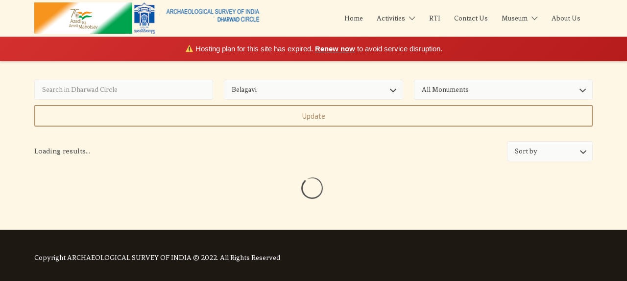

--- FILE ---
content_type: text/css
request_url: http://www.asidharwadcircle.in/wp-content/themes/listify-child/style.css?ver=4.9.26
body_size: 648
content:
/*
Theme Name:     Listify Child
Theme URI:      https://astoundify.com/products/listify/
Template:       listify
Version:        1.0
*/

body .claimed-badge {
	display: none !important;
}

#trail1 {
    display: flex;
        flex-wrap: wrap;
        justify-content: center; /* Center the gallery horizontally */
}

/* Gallery images */
#trial1 img {
   height: 500px;  /* Fixed height for all images */
	max-height:500px !important;
        width: 100%;    /* Set width to 100% of the container's width */
        object-fit: cover; /* Ensures the image covers the space without distortion */
        border-radius: 10px; /* Optional: Adds rounded corners to the images */
       
    
}

#trial1 {
    display: block;
    margin: 10px auto;
   
    max-width: 1000px;
    padding: 10px;
    border: 2px solid #52221f;
    border-radius: 20px;
    box-shadow: 0 4px 6px rgba(0, 0, 0, 0.1), 0 1px 3px rgba(0, 0, 0, 0.08);
    background-color: #f5f5f5;
    transition: all 0.3s ease;
}

#trial1:hover {
    transform: scale(1.05);         /* Slightly enlarges the image box when hovered */
    box-shadow: 0 15px 20px rgba(0, 0, 0, 0.25), 0 7px 14px rgba(0, 0, 0, 0.2); /* Stronger shadow on hover for a more dramatic 3D effect */
}

--- FILE ---
content_type: text/javascript
request_url: http://www.asidharwadcircle.in/wp-content/themes/listify/inc/results/js/listings.min.js?ver=2.6.1
body_size: 1986
content:
window.wp=window.wp||{},function(a,b){a.wp=a.wp||{};var c=a.document,d=a.jQuery,e=wp.listifyResults||{};e.DataServices=[],e.DataService=e.Class.extend({response:null,activeResponse:d.Deferred(),resultTemplate:wp.template("listingCard"),noResultsTemplate:wp.template("noResults"),resultsContainer:"ul.job_listings",columns:e.settings.displayColumns,initialize:function(a){d.extend(this,a||{})},update:function(){},getDefaultCoordinates:function(){},addResults:function(b){a.console&&e.settings.scriptDebug&&console.log("Adding results...");var c=this,f=this.resultsContainer;_.isUndefined(b)||_.isUndefined(b.resultsContainer)||(this.resultsContainer=b.resultsContainer),this.resetResults();var g=d(this.resultsContainer);0!==g.length&&(_.isUndefined(b)||_.isUndefined(b.columns)||(this.columns=b.columns),g.data("card-columns",this.columns),g.attr("data-card-columns",this.columns),_.isUndefined(e.controllers.dataService.response.listings)||0===e.controllers.dataService.response.listings.length||(g.html("").addClass("listing-cards-anchor--active"),_.each(e.controllers.dataService.response.listings,function(a){g.append(c.resultTemplate(a))})),this.resultsContainer=f)},resetResults:function(){this.setFound(),d(this.resultsContainer).removeClass("listing-cards-anchor--active").html(this.noResultsTemplate({noResults:e.settings.i18n.noResults}))},setFound:function(){}}),e.DataServices.WPJobManager=e.DataService.extend({isAddressGeocoded:!1,prevAddress:d("#search_location").val(),$target:d("div.job_listings"),$form:d("form.job_filters"),$address:d('[name="search_location"]'),$lat:d("#search_lat"),$region:d("#search_region"),$lng:d("#search_lng"),$radius:d("#search_radius"),$searchThisLocation:d("#search_this_location"),autoComplete:"search_location",initialize:function(b){if(e.DataService.prototype.initialize.call(b),this.resultsContainer=this.$target.children("ul.job_listings"),this.$form.on("submit",function(a){a.preventDefault()}),this.radiusSlider(),this.locateMe(),0!==this.$target.length){var f=this;this.$target.on("updated_results",function(b,g){f.response=g,"resolved"!==f.activeResponse.state()&&(a.console&&e.settings.scriptDebug&&console.log("Data Service ready..."),f.activeResponse.resolve()),d(c).trigger("listifyDataServiceLoaded")}),this.$target.on("reset",function(a){void 0!==this.$radius&&this.$radius.val(e.settings.dataService.wpjobmanager.searchRadiusDefault),void 0!==this.$lat&&this.$lat.val(""),void 0!==this.$lng&&this.$lng.val(""),void 0!==this.$region&&this.$region.val("")}),this.$target.on("update_results",function(a){f.maybeReverseGeocode()})}},update:function(){this.$target.triggerHandler("update_results",[1,!1])},maybeReverseGeocode:function(){if(e.controllers.mapService&&e.controllers.mapService.geocode){if(""===this.$address.val())return void(""===this.$searchThisLocation.val()&&(this.$radius.val(e.settings.dataService.wpjobmanager.searchRadiusDefault),this.$lat.val(""),this.$lng.val("")));this.$address.val()!=this.prevAddress&&(this.isAddressGeocoded=!1),this.isAddressGeocoded||this.isAddressGeocoding||e.controllers.mapService.geocode(this.$address.val())}},getDefaultCoordinates:function(){return this.$lat.val()&&"0"!=this.$lat.val()?{lat:this.$lat.val(),lng:this.$lng.val()}:{lat:e.settings.mapService.center[0],lng:e.settings.mapService.center[1]}},radiusSearch:function(a,b){this.$lat.val(a),this.$lng.val(b),this.update()},radiusSlider:function(){var a=this;d(".search-radius-slider div").each(function(b){var c=noUiSlider.create(this,{format:wNumb({decimals:0}),step:1,start:[e.settings.dataService.wpjobmanager.searchRadiusDefault],range:{min:parseInt(e.settings.dataService.wpjobmanager.searchRadiusMin),max:parseInt(e.settings.dataService.wpjobmanager.searchRadiusMax)}});c.on("set",a.updateRadius),c.on("set",function(){a.update()})})},updateRadius:function(a,b){d(".radi").text(a[0]),d("#search_radius").val(a[0])},locateMe:function(){if(navigator.geolocation&&e.settings.isSSL){var a=this;d(c).ready(function(){!_.isUndefined(e.controllers.mapService)&&e.controllers.mapService.geocode&&(d(".search_location").append('<i class="locate-me"></i>'),d(".locate-me").on("click",function(b){b.preventDefault(),d(this).addClass("loading"),navigator.geolocation.getCurrentPosition(a.locateMeSuccess.bind(a),null,{enableHighAccuracy:!0})}))})}},locateMeSuccess:function(a){var b=a.coords.latitude,c=a.coords.longitude;!_.isUndefined(e.controllers.mapService)&&e.controllers.mapService.geocode&&(e.controllers.mapService.geocode(b+", "+c),d(".locate-me").removeClass("loading"))},searchThisLocation:function(){var a=e.controllers.mapService.getCenterLat(),b=e.controllers.mapService.getCenterLng(),c=e.controllers.mapService.getRadius();this.$lat.val(a),this.$lng.val(b),this.$radius.val(c),this.$searchThisLocation.val("1"),this.update(),this.$searchThisLocation.val("")},setFound:function(){var a=_.isUndefined(e.controllers.dataService.response.found_posts)?0:e.controllers.dataService.response.found_posts,b=_.isUndefined(e.controllers.dataService.response.offset)?"":" "+e.controllers.dataService.response.offset;d(".results-found").html(e.settings.i18n.resultsFound.replace("%d",a)+b)}}),e.DataServices.FacetWP=e.DataService.extend({resultsContainer:".facetwp_job_listings ul.job_listings",initialize:function(b){e.DataService.prototype.initialize.call(b);var f=this;d(c).on("facetwp-loaded",function(b,g){_.isUndefined(FWP.settings.listify)||(f.response=FWP.settings.listify,"resolved"!==f.activeResponse.state()?(a.console&&e.settings.scriptDebug&&console.log("Data Service ready..."),f.activeResponse.resolve()):_.isUndefined(e.controllers.mapService)||e.controllers.mapService.addMarkers(f.response.listings),d(c).trigger("listifyDataServiceLoaded"))})},getDefaultCoordinates:function(){var a=e.settings.mapService.center[0],b=e.settings.mapService.center[1];if(d(".facetwp-type-proximity").length>0){var c=d(".facetwp-type-proximity").data("name");FWP.facets[c].length&&(a=FWP.facets[c][0],b=FWP.facets[c][1])}return{lat:a,lng:b}},searchThisLocation:function(){var a=e.controllers.mapService.getCenterLat(),b=e.controllers.mapService.getCenterLng(),c=e.controllers.mapService.getRadius();d("#facetwp-radius").append(d("<option>",{value:c,text:c})),d("#facetwp-radius").val(c),d(".facetwp-lat").attr("value",a),d(".facetwp-lng").attr("value",b),FWP.refresh()}}),"facetwp"==e.settings.dataService.service?e.controllers.dataService=new e.DataServices.FacetWP:e.controllers.dataService=new e.DataServices.WPJobManager,d(c).on("listifyDataServiceLoaded",function(){e.controllers.dataService.addResults()}),d("#search-this-location").click(function(a){a.preventDefault(),e.controllers.dataService.searchThisLocation()})}(window);

--- FILE ---
content_type: text/javascript
request_url: http://www.asidharwadcircle.in/wp-content/plugins/photo-gallery/js/bwg_frontend.js?ver=1.5.10
body_size: 19794
content:
var bwg_param;
var bwg = 0;

var isMobile = (/android|webos|iphone|ipad|ipod|blackberry|iemobile|opera mini/i.test(navigator.userAgent.toLowerCase()));
var bwg_click = isMobile ? 'touchend' : 'click';

/* Slideshow params */
var bwg_params = [];
/* Image browser params */
var bwg_params_ib = [];
/* Carousel params */
var bwg_params_carousel = [];

jQuery.fn.extend({
  hideShow: function (callback) {
    this.checkForVisiblilityChange(callback);
    return this;
  },
  checkForVisiblilityChange: function (callback) {
    if (!(this.length >>> 0)) {
      return undefined;
    }
    var elem, i = 0;
    while ((elem = this[i++])) {
      var curValue = jQuery(elem).is(":visible");
      (elem.lastVisibility === undefined) && (elem.lastVisibility = curValue);
      (curValue !== elem.lastVisibility) && (
        elem.lastVisibility = curValue,
        (typeof callback === "function") && (
          callback.apply(this, [new jQuery.Event('visibilityChanged'), curValue ? "shown" : "hidden"])
        ),
          (function (elem, curValue) {
            setTimeout(function () {
              jQuery(elem).trigger('visibilityChanged', [curValue ? "shown" : "hidden"])
            }, 10)
          })(elem, curValue)
      )
    }
    (function (that, a) {
      setTimeout(function () {
        that.checkForVisiblilityChange.apply(that, a);
      }, 10)
    })(this, arguments)
  }
});

/* Execute on ajax complete.*/
jQuery(document).ajaxComplete(function () {
  setTimeout(function () {
    bwg_main_ready();
  });
});

jQuery(document).ready(function () {
  document.addEventListener("visibilitychange", function() {
    var bwg_error = false;
    /* If there is error (empty gallery).*/
    jQuery(".bwg_container").each(function () {
      if ( jQuery(this).find(".wd_error").length > 0 ) {
        bwg_error = true;
      }
    });
    if ( !bwg_error ) {
      if (document.visibilityState == 'visible') {
        bwg_slideshow_focus();
      }
      if (document.visibilityState == 'hidden') {
        bwg_slideshow_blur();
      }
    }
  });
  /* To bind only visible containers.*/
  bwg_main_ready();
  jQuery(this).hideShow(function(event, visibility) {
    if ( visibility == 'shown' ) {
      bwg_main_ready();
    }
  });
});

function bwg_main_ready(){
  /* If there is error (empty gallery).*/
  jQuery(".bwg_container").each(function () {
    if ( jQuery(this).find(".wd_error").length > 0 ) {
      var bwg = jQuery(this).data("bwg");
      bwg_container_loaded(bwg);
    }
  });
  bwg_document_ready();
  jQuery(".bwg-thumbnails, .bwg-masonry-thumbnails, .bwg-album-thumbnails").each(function () {
    bwg_all_thumnails_loaded(this);
  });

  jQuery(".bwg-mosaic-thumbnails").each(function () {
    bwg_thumbnail_mosaic(this);
  });
  bwg_slideshow_ready();
  bwg_carousel_ready();
  bwg_carousel_onload();
  bwg_image_browser_ready();
}

function bwg_resize_search_line() {
  jQuery('.search_line').each(function() {
    var element = jQuery(this);
    if (element.width() < 410) {
      element.addClass('bwg-search-line-responsive');
    }
    else {
      element.removeClass('bwg-search-line-responsive');
    }
  });
}

jQuery(window).on("resize", function () {
  var bwg_error = false;
  /* If there is error (empty gallery).*/
  jQuery(".bwg_container").each(function () {
    if ( jQuery(this).find(".wd_error").length > 0 ) {
      bwg_error = true;
    }
  });
  if ( !bwg_error ) {
    jQuery(".bwg-thumbnails, .bwg-masonry-thumbnails, .bwg-album-thumbnails").each(function () {
      bwg_all_thumnails_loaded(this);
    });
    bwg_slideshow_resize();
    bwg_image_browser_resize();
    bwg_carousel_resize();
    bwg_blog_style_resize();
    jQuery(".bwg-mosaic-thumbnails").each(function () {
      bwg_thumbnail_mosaic(this);
    });
  }
  bwg_resize_search_line();
});

jQuery(window).on("load", function () {
  var bwg_error = false;
  /* If there is error (empty gallery).*/
  jQuery(".bwg_container").each(function () {
    if ( jQuery(this).find(".wd_error").length > 0 ) {
      bwg_error = true;
    }
  });
  if ( !bwg_error ) {
    bwg_blog_style_onload();
    jQuery(".bwg-mosaic-thumbnails").each(function () {
      bwg_thumbnail_mosaic(this);
    });
  }
});

jQuery(".bwg-masonry-thumb-span img, .bwg-mosaic-thumb-span img").on("error", function() {
  jQuery(this).height(100);
  jQuery(this).width(100);
});

function bwg_slideshow_resize() {
  jQuery(".bwg_slideshow").each(function () {
    bwg = jQuery(this).attr('data-bwg');
    if ( jQuery("#bwg_slideshow_image_container_" + bwg).length ) {
      bwg_params[bwg] = JSON.parse(jQuery("#bwg_slideshow_image_container_" + bwg).attr("data-params"));
      bwg_params[bwg]['event_stack'] = [];
      bwg_popup_resize(bwg);
    }
  });
}

function bwg_blog_style_resize() {
  jQuery(".bwg_blog_style").each(function () {
    bwg = jQuery(this).attr('data-bwg');
    jQuery('.bwg_embed_frame_16x9_'+bwg).each(function (e) {
      jQuery(this).width(jQuery(this).parent().width());
      jQuery(this).height(jQuery(this).width() * 0.5625);
    });
    jQuery('.bwg_embed_frame_instapost_'+bwg).each(function (e) {
      jQuery(this).width(jQuery(this).parent().width());
      jQuery(this).height((jQuery(this).width() - 16) * jQuery(this).attr('data-height') / jQuery(this).attr('data-width') + 96);
    });
  })
}

function bwg_blog_style_onload() {
  jQuery(".bwg_blog_style").each(function () {
    bwg = jQuery(this).attr('data-bwg');
	var data_right_click = jQuery("#bwg_blog_style_"+bwg);
    jQuery('.bwg_embed_frame_16x9_'+bwg).each(function (e) {
		/* Conflict with Sydney Theme */
		if ( jQuery('.bwg_blog_style_image_' + bwg).find('.fluid-width-video-wrapper').length ) {
			jQuery('.fluid-width-video-wrapper').removeAttr('style');
			var content = jQuery(this).parents('.bwg_blog_style_image_' + bwg).find('.fluid-width-video-wrapper').contents();
			jQuery(this).parents('.fluid-width-video-wrapper').replaceWith(content);
		}
		jQuery(this).width(jQuery(this).parents('.bwg_blog_style_image_' + bwg).width());
		jQuery(this).height(jQuery(this).width() * 0.5625);
    });

    jQuery('.bwg_embed_frame_instapost_'+bwg).each(function (e) {
      jQuery(this).width(jQuery(this).parents('.bwg_blog_style_image_' + bwg).width());
      /* 16 is 2*padding inside iframe */
      /* 96 is 2*padding(top) + 1*padding(bottom) + 40(footer) + 32(header) */
      jQuery(this).height((jQuery(this).width() - 16) * jQuery(this).attr('data-height') / jQuery(this).attr('data-width') + 96);
    });

    bwg_container_loaded(bwg);
  });
}

function bwg_blog_style_ready() {
  jQuery(".bwg_blog_style").each(function () {
    var bwg = jQuery(this).attr('data-bwg');
    bwg_container_loaded( bwg );

    var bwg_touch_flag = false;
    jQuery(this).find('.bwg_lightbox_' + bwg).on('click', function () {
	  var image_id = jQuery(this).attr('data-image-id');
	  jQuery('#bwg_blog_style_share_buttons_' + image_id ).removeAttr('data-open-comment');
      if ( !bwg_touch_flag ) {
        bwg_touch_flag = true;
        setTimeout( function(){ bwg_touch_flag = false; }, 100 );
		bwg_gallery_box(image_id, jQuery(this).closest('.bwg_container'));
        return false;
      }
    });
    jQuery(".bwg_lightbox_" + bwg + " .bwg_ecommerce").on("click", function (event) {
      event.stopPropagation();
      if (!bwg_touch_flag) {
        bwg_touch_flag = true;
        setTimeout(function(){ bwg_touch_flag = false; }, 100);
        bwg_gallery_box(jQuery(this).attr( "data-image-id" ), jQuery(this).closest( '.bwg_container' ), true);
        return false;
      }
    });

    jQuery( 'div[id^="bwg_container"]' ).each( function () {
      var bwg_container = jQuery(this);
      var search_tags = bwg_container.find('.search_tags');
      if (search_tags.length) {
        search_tags.SumoSelect({
          triggerChangeCombined: true,
          placeholder: bwg_objectsL10n.bwg_select_tag,
          search: 1,
          searchText: bwg_objectsL10n.bwg_search,
          forceCustomRendering: true,
          noMatch: bwg_objectsL10n.bwg_tag_no_match,
          captionFormatAllSelected: bwg_objectsL10n.bwg_all_tags_selected,
          captionFormat: '{0} ' + bwg_objectsL10n.bwg_tags_selected,
        });
      }
      var bwg_order = bwg_container.find('.bwg_order');
      if (bwg_order.length) {
        bwg_order.SumoSelect({
          triggerChangeCombined: true,
          forceCustomRendering: true,
        });
      }
    });
    var bwg_hash = window.location.hash.substring(1);
    if (bwg_hash) {
      if (bwg_hash.indexOf("bwg") != "-1") {
        bwg_hash_array = bwg_hash.replace("bwg", "").split("/");
        if(bwg_hash_array[0] == "<?php echo $params_array['gallery_id']; ?>"){
          bwg_gallery_box(bwg_hash_array[1]);
        }
      }
    }
  });
}

function bwg_slideshow_focus() {
  jQuery(".bwg_slideshow").each(function () {
    bwg = jQuery(this).attr('data-bwg');
    if ( jQuery("#bwg_slideshow_image_container_" + bwg).length ) {
      bwg_params[bwg] = JSON.parse(jQuery("#bwg_slideshow_image_container_" + bwg).attr("data-params"));
      bwg_params[bwg]['event_stack'] = [];
      window.clearInterval(window['bwg_playInterval' + bwg]);
      if (!jQuery(".bwg_ctrl_btn_" + bwg).hasClass("fa-play")) {
        bwg_play(bwg_params[bwg]['data'], bwg);
      }
    }
  });
}

function bwg_slideshow_blur() {
  jQuery(".bwg_slideshow").each(function () {
    bwg = jQuery(this).attr('data-bwg');
    if ( jQuery("#bwg_slideshow_image_container_" + bwg).length ) {
      bwg_params[bwg] = JSON.parse(jQuery("#bwg_slideshow_image_container_" + bwg).attr("data-params"));
      bwg_params[bwg]['event_stack'] = [];
      window.clearInterval(window['bwg_playInterval' + bwg]);
    }
  });
}

function bwg_carousel_ready() {
  jQuery(".bwg-carousel").each(function () {
    var bwg = jQuery(this).data("bwg");
    bwg_params_carousel[bwg] = [];
    bwg_params_carousel[bwg]['bwg_currentCenterNum'] = 1;
    bwg_params_carousel[bwg]['bwg_currentlyMoving'] = false;
    bwg_params_carousel[bwg]['data'] = [];

    jQuery("#spider_carousel_left-ico_" + bwg).on("click", function () {
      bwg_params_carousel[bwg]['carousel'].prev();
    });
    jQuery("#spider_carousel_right-ico_" + bwg).on("click", function () {
      bwg_params_carousel[bwg]['carousel'].next();
    });
    if ( parseInt(bwg_params_carousel[bwg]['carousel_enable_autoplay']) ) {
      jQuery(".bwg_carousel_play_pause_" + bwg).attr("title", bwg_objectsL10n.pause);
      jQuery(".bwg_carousel_play_pause_" + bwg).attr("class", "bwg_ctrl_btn_" + bwg + " bwg_carousel_play_pause_" + bwg + " fa fa-pause");
    }
    jQuery(".bwg_carousel_play_pause_" + bwg).on(bwg_click, function () {
      if (jQuery(".bwg_ctrl_btn_" + bwg).hasClass("fa-play") ) {
        /*play*/
        jQuery(".bwg_carousel_play_pause_" + bwg).attr("title", bwg_objectsL10n.pause);
        jQuery(".bwg_carousel_play_pause_" + bwg).attr("class", "bwg_ctrl_btn_" + bwg + " bwg_carousel_play_pause_" + bwg + " fa fa-pause");
        bwg_params_carousel[bwg]['carousel'].start();
      }
      else {
        /* Pause.*/
        jQuery(".bwg_carousel_play_pause_" + bwg).attr("title", bwg_objectsL10n.play);
        jQuery(".bwg_carousel_play_pause_" + bwg).attr("class", "bwg_ctrl_btn_" + bwg + " bwg_carousel_play_pause_" + bwg + " fa fa-play");
        bwg_params_carousel[bwg]['carousel'].pause();
      }
    });
    if (typeof jQuery().swiperight !== 'undefined') {
      if (jQuery.isFunction(jQuery().swiperight)) {
        jQuery("#bwg_container1_" + bwg).swiperight(function () {
          bwg_params_carousel[bwg]['carousel'].prev();
        });
      }
    }
    if (typeof jQuery().swipeleft !== 'undefined') {
      if (jQuery.isFunction(jQuery().swipeleft)) {
        jQuery("#bwg_container1_" + bwg).swipeleft(function () {
          bwg_params_carousel[bwg]['carousel'].next();
        });
      }
    }
  });
}

function bwg_carousel_resize() {
  jQuery(".bwg-carousel").each(function () {
    var bwg = jQuery(this).data("bwg");
    bwg_carousel_params(bwg);
    bwg_params_carousel[bwg]['carousel'].pause();
    bwg_carousel_watermark(bwg);
    if ( !jQuery(".bwg_ctrl_btn_" + bwg).hasClass("fa-play") ) {
      bwg_params_carousel[bwg]['carousel'].start();
    }
  });
}

function bwg_carousel_onload() {
  jQuery(".bwg-carousel").each(function () {
    var bwg = jQuery(this).data("bwg");

    bwg_params_carousel[bwg] = jQuery(this).data("params");
    bwg_carousel_watermark(bwg);
    bwg_carousel_params(bwg);
    bwg_container_loaded(bwg);
  });
}

function bwg_carousel_params(bwg) {
  var parent_width = jQuery("#bwg_container1_" + bwg).parent().width();
  var par = 1;
  if ( parent_width < bwg_params_carousel[bwg]['carousel_r_width'] ) {
    par = parent_width / bwg_params_carousel[bwg]['carousel_r_width'];
  }
  else {
    parent_width = bwg_params_carousel[bwg]['carousel_r_width'];
  }
  if ( bwg_params_carousel[bwg]['carousel_image_column_number'] > bwg_params_carousel[bwg]['count'] ) {
    bwg_params_carousel[bwg]['carousel_image_column_number'] = bwg_params_carousel[bwg]['count'];
  }

  jQuery( ".bwg_carousel_play_pause_" + bwg).css({display: (!parseInt(bwg_params_carousel[bwg]['carousel_play_pause_butt']) ? 'none': '') });

  if ( !parseInt(bwg_params_carousel[bwg]['carousel_prev_next_butt']) ) {
    jQuery("#bwg_carousel-left" + bwg).css({display:'none' });
    jQuery("#bwg_carousel-right" + bwg).css({display:'none' });
  }
  else {
    jQuery("#bwg_carousel-right" + bwg).css({display:'' });
    jQuery("#bwg_carousel-left" + bwg).css({display:'' });
  }

  jQuery(".inner_instagram_iframe_bwg_embed_frame_" + bwg).each(function () {
    /* 16 is 2*padding inside iframe */
    /* 96 is 2*padding(top) + 1*padding(bottom) + 40(footer) + 32(header) */
    var parent_container = jQuery(this).parent();
    if ( bwg_params_carousel[bwg]['image_height'] / (parseInt(parent_container.attr('data-height')) + 96) < bwg_params_carousel[bwg]['image_width'] / parseInt(parent_container.attr('data-width')) ) {
      parent_container.height(bwg_params_carousel[bwg]['image_height'] * par);
      parent_container.width((parent_container.height() - 96) * parent_container.attr('data-width') / parent_container.attr('data-height') + 16);
    }
    else {
      parent_container.width(bwg_params_carousel[bwg]['image_width'] * par);
      parent_container.height((parent_container.width() - 16) * parent_container.attr('data-height') / parent_container.attr('data-width') + 96);
    }
  });

  jQuery(".bwg_carousel_image_container_" + bwg).css({width: bwg_params_carousel[bwg]['image_width'] * par,height: bwg_params_carousel[bwg]['image_height'] * par });
  jQuery(".bwg_carousel_watermark_text_" + bwg + ", .bwg_carousel_watermark_text_" + bwg + ":hover").css({fontSize: ((parent_width) * (bwg_params_carousel[bwg]['watermark_font_size'] / bwg_params_carousel[bwg]['image_width']) * par)});
  jQuery(".bwg_carousel-image " + bwg).css({width: bwg_params_carousel[bwg]['image_width'] * par, height: bwg_params_carousel[bwg]['image_height'] * par });
  jQuery(".bwg_carousel_watermark_container_" + bwg).css({width: bwg_params_carousel[bwg]['image_width'] * par, height: bwg_params_carousel[bwg]['image_height'] * par });
  jQuery(".bwg_carousel_embed_video_" + bwg).css({width: bwg_params_carousel[bwg]['image_width'] * par, height: bwg_params_carousel[bwg]['image_height'] * par });
  jQuery(".bwg_carousel_watermark_spun_" + bwg).css({width: bwg_params_carousel[bwg]['image_width'] * par, height: bwg_params_carousel[bwg]['image_height'] * par  });
  jQuery(".bwg_carousel-container" + bwg).css({width:  parent_width, height: bwg_params_carousel[bwg]['image_height'] * par  });
  jQuery(".bwg_video_hide" + bwg).css({width: bwg_params_carousel[bwg]['image_width'] * par, height: bwg_params_carousel[bwg]['image_height'] * par });

  bwg_params_carousel[bwg]['carousel'] = jQuery("#bwg_carousel" + bwg).featureCarousel({
    containerWidth:       parent_width * par,
    containerHeight:      bwg_params_carousel[bwg]['image_height'] * par,
    fit_containerWidth:   bwg_params_carousel[bwg]['carousel_fit_containerWidth'],
    largeFeatureWidth:    bwg_params_carousel[bwg]['image_width'] * par,
    largeFeatureHeight:   bwg_params_carousel[bwg]['image_height'] * par,
    smallFeaturePar:      bwg_params_carousel[bwg]['carousel_image_par'],
    currentlyMoving:      false,
    startingFeature:      bwg_params_carousel[bwg]['bwg_currentCenterNum'],
    featuresArray:        [],
    timeoutVar:           null,
    rotationsRemaining:   0,
    autoPlay:             bwg_params_carousel[bwg]['car_inter'] * 1000,
    interval:             bwg_params_carousel[bwg]['carousel_interval'] * 1000,
    imagecount:           bwg_params_carousel[bwg]['carousel_image_column_number'],
    bwg_number:           bwg,
    enable_image_title:   bwg_params_carousel[bwg]['enable_image_title'],
    borderWidth:		      0
  });
}

function bwg_carousel_watermark(bwg) {
  var par = 1;
  var parent_width = jQuery("#bwg_container1_" + bwg).parent().width();
  if ( parent_width < bwg_params_carousel[bwg]['carousel_r_width'] ) {
    par = parent_width / bwg_params_carousel[bwg]['carousel_r_width'];
  }
  if ( parent_width >= bwg_params_carousel[bwg]['image_width'] ) {
    /* Set watermark container size.*/
    bwg_carousel_change_watermark_container(bwg);
    jQuery("#bwg_carousel_play_pause-ico_" + bwg).css({fontSize: bwg_params_carousel[bwg]['carousel_play_pause_btn_size']});
    jQuery(".bwg_carousel_watermark_image_" + bwg).css({maxWidth: bwg_params_carousel[bwg]['watermark_width'] * par, maxHeight: bwg_params_carousel[bwg]['watermark_height'] * par});
    jQuery(".bwg_carousel_watermark_text_" + bwg + ", .bwg_carousel_watermark_text_" + bwg + ":hover").css({fontSize: par * bwg_params_carousel[bwg]['watermark_font_size']});
  }
  else {
    /* Set watermark container size.*/
    var img_width = bwg_params_carousel[bwg]['image_width'] / par;
    bwg_carousel_change_watermark_container(bwg);
    jQuery("#bwg_carousel_play_pause-ico_" + bwg).css({fontSize: (parent_width * bwg_params_carousel[bwg]['carousel_play_pause_btn_size'] / img_width )});
    jQuery(".bwg_carousel_watermark_image_" + bwg).css({maxWidth: ( parent_width * bwg_params_carousel[bwg]['watermark_width'] / img_width), maxHeight: (parent_width * bwg_params_carousel[bwg]['watermark_height'] / img_width)});
    jQuery(".bwg_carousel_watermark_text_" + bwg + ", .bwg_carousel_watermark_text_" + bwg + ":hover").css({fontSize:  (parent_width * bwg_params_carousel[bwg]['watermark_font_size'] / img_width )});
  }
}

function bwg_carousel_change_watermark_container(bwg) {
  jQuery(".bwg_carousel" + bwg).children().each(function() {
    if (jQuery(this).css("zIndex") == 2) {
      var bwg_current_image_span = jQuery(this).find("img");
      if (!bwg_current_image_span.length) {
        bwg_current_image_span = jQuery(this).find("iframe");
      }
      var width = bwg_current_image_span.width();
      var height = bwg_current_image_span.height();
      jQuery(".bwg_carousel_watermark_spun_" + bwg).width(width);
      jQuery(".bwg_carousel_watermark_spun_" + bwg).height(height);
      jQuery(".bwg_carousel_title_spun_" + bwg).width(width);
      jQuery(".bwg_carouel_title_spun_" + bwg).height(height);
      jQuery(".bwg_carousel_watermark_" + bwg).css({display: 'none'});
    }
  });
}

/* Change hidden carousel items to visiblle */
function bwg_carousel_preload( bwg, right ) {
  var preload_images_count = 1;

  var selector = jQuery(".bwg_carousel_preload").get();
  if ( !right ) {
    selector.reverse();
  }
  var i = 0;
  jQuery(selector).each(function () {
    if ( ++i > preload_images_count ) {
      return false;
    }
    if ( jQuery(this).parent().hasClass('bwg_carousel_embed_video_' + bwg)
      || jQuery(this).parent().hasClass('bwg_embed_frame_' + bwg)
      || jQuery(this).parent().hasClass('bwg_carousel_video') ) {
      /* Embed. */
      jQuery(this).attr('src', jQuery(this).attr('data-src'));
      jQuery(this).on("load", function () {
        jQuery(this).removeClass('bwg_carousel_preload');
      });
      /* Load video after changing source. */
      if ( jQuery(this).parent().hasClass('bwg_carousel_video') ) {
        jQuery(".bwg_carousel_video")[0].load();
        jQuery(this).parent().parent().removeClass('bwg_carousel_preload');
      }
      jQuery(this).removeAttr('data-src');
    }
    else {
      /* Image. */
      jQuery(this).css({
        'background-image': "url('" + jQuery(this).attr('data-background') + "')",
        'height': '100%',
      });
      jQuery(this).removeClass('bwg_carousel_preload');
      jQuery(this).removeAttr('data-background');
    }
  });
}

function bwg_slideshow_ready() {
  jQuery(".bwg_slideshow").each(function () {
    var bwg = jQuery(this).data("bwg");
    if ( jQuery("#bwg_slideshow_image_container_" + bwg).length ) {
      bwg_params[bwg] = JSON.parse(jQuery("#bwg_slideshow_image_container_" + bwg).attr("data-params"));
      bwg_params[bwg]['event_stack'] = [];
      bwg_container_loaded(bwg);
      var data = bwg_params[bwg]['data'];
      if (typeof jQuery().swiperight !== 'undefined') {
        if (jQuery.isFunction(jQuery().swiperight)) {
          jQuery("#bwg_container1_" + bwg).swiperight(function () {
            bwg_change_image(parseInt(jQuery("#bwg_current_image_key_" + bwg).val()), (parseInt(jQuery("#bwg_current_image_key_" + bwg).val()) - bwg_iterator(bwg)) >= 0 ? (parseInt(jQuery("#bwg_current_image_key_" + bwg).val()) - bwg_iterator(bwg)) % data.length : data.length - 1, data, '', bwg);
            return false;
          });
        }
      }
      if (typeof jQuery().swipeleft !== 'undefined') {
        if (jQuery.isFunction(jQuery().swipeleft)) {
          jQuery("#bwg_container1_" + bwg).swipeleft(function () {
            bwg_change_image(parseInt(jQuery("#bwg_current_image_key_" + bwg).val()), (parseInt(jQuery("#bwg_current_image_key_" + bwg).val()) + bwg_iterator(bwg) % data.length), data, '', bwg);
            return false;
          });
        }
      }
      var isMobile = (/android|webos|iphone|ipad|ipod|blackberry|iemobile|opera mini/i.test(navigator.userAgent.toLowerCase()));
      var bwg_click = isMobile ? 'touchend' : 'click';
      bwg_popup_resize(bwg);
      jQuery(".bwg_slideshow_watermark_" + bwg).css({display: 'none'});
      jQuery(".bwg_slideshow_title_text_" + bwg).css({display: 'none'});
      jQuery(".bwg_slideshow_description_text_" + bwg).css({display: 'none'});
      setTimeout(function () {
        bwg_change_watermark_container(bwg);
      }, 500);
      /* Set image container height.*/
      if (bwg_params[bwg]['filmstrip_direction'] == 'horizontal') {
        jQuery(".bwg_slideshow_image_container_" + bwg).height(jQuery(".bwg_slideshow_image_wrap_" + bwg).height() - bwg_params[bwg]['slideshow_filmstrip_height']);
      }
      else {
        jQuery(".bwg_slideshow_image_container_" + bwg).width(jQuery(".bwg_slideshow_image_wrap_" + bwg).width() - bwg_params[bwg]['slideshow_filmstrip_width']);
      }
      var mousewheelevt = (/Firefox/i.test(navigator.userAgent)) ? "DOMMouseScroll" : "mousewheel";
      /* FF doesn't recognize mousewheel as of FF3.x */
      jQuery(".bwg_slideshow_filmstrip_" + bwg).bind(mousewheelevt, function (e) {
        var evt = window.event || e;
        /* Equalize event object.*/
        evt = evt.originalEvent ? evt.originalEvent : evt;
        /* Convert to originalEvent if possible.*/
        var delta = evt.detail ? evt.detail * (-40) : evt.wheelDelta;
        /* Check for detail first, because it is used by Opera and FF.*/
        if (delta > 0) {
          /* Scroll up.*/
          jQuery(".bwg_slideshow_filmstrip_left_" + bwg).trigger("click");
        }
        else {
          /* Scroll down.*/
          jQuery(".bwg_slideshow_filmstrip_right_" + bwg).trigger("click");
        }
        return false;
      });
      jQuery(".bwg_slideshow_filmstrip_right_" + bwg).on(bwg_click, function () {
        jQuery(".bwg_slideshow_filmstrip_thumbnails_" + bwg).stop(true, false);
        if (bwg_params[bwg]['left_or_top'] == 'left') { /* For left, width */
          if (bwg_params[bwg]['width_or_height'] == 'width') {
            if (jQuery(".bwg_slideshow_filmstrip_thumbnails_" + bwg).position().left >= -(jQuery(".bwg_slideshow_filmstrip_thumbnails_" + bwg).width() - jQuery(".bwg_slideshow_filmstrip_" + bwg).width())) {
              jQuery(".bwg_slideshow_filmstrip_left_" + bwg).css({opacity: 1, filter: "Alpha(opacity=100)"});
              if (jQuery(".bwg_slideshow_filmstrip_thumbnails_" + bwg).position().left < -(jQuery(".bwg_slideshow_filmstrip_thumbnails_" + bwg).width() - jQuery(".bwg_slideshow_filmstrip_" + bwg).width() - (bwg_params[bwg]['filmstrip_thumb_margin_hor'] + bwg_params[bwg]['slideshow_filmstrip_width']))) {
                jQuery(".bwg_slideshow_filmstrip_thumbnails_" + bwg).animate({left: -(jQuery(".bwg_slideshow_filmstrip_thumbnails_" + bwg).width() - jQuery(".bwg_slideshow_filmstrip_" + bwg).width())}, 500, 'linear');
              }
              else {
                jQuery(".bwg_slideshow_filmstrip_thumbnails_" + bwg).animate({left: (jQuery(".bwg_slideshow_filmstrip_thumbnails_" + bwg).position().left - (bwg_params[bwg]['filmstrip_thumb_margin_hor'] + bwg_params[bwg]['slideshow_filmstrip_width']))}, 500, 'linear');
              }
            }
            /* Disable right arrow.*/
            window.setTimeout(function () {
              if ((jQuery(".bwg_slideshow_filmstrip_thumbnails_" + bwg).position().left) == -(jQuery(".bwg_slideshow_filmstrip_thumbnails_" + bwg).width() - jQuery(".bwg_slideshow_filmstrip_" + bwg).width())) {
                jQuery(".bwg_slideshow_filmstrip_right_" + bwg).css({opacity: 0.3, filter: "Alpha(opacity=30)"});
              }
            }, 500);
          }
          else { /* For left, height */
            if (jQuery(".bwg_slideshow_filmstrip_thumbnails_" + bwg).position().left >= -(jQuery(".bwg_slideshow_filmstrip_thumbnails_" + bwg).height() - jQuery(".bwg_slideshow_filmstrip_" + bwg).height())) {
              jQuery(".bwg_slideshow_filmstrip_left_" + bwg).css({opacity: 1, filter: "Alpha(opacity=100)"});
              if (jQuery(".bwg_slideshow_filmstrip_thumbnails_" + bwg).position().left < -(jQuery(".bwg_slideshow_filmstrip_thumbnails_" + bwg).height() - jQuery(".bwg_slideshow_filmstrip_" + bwg).height() - (bwg_params[bwg]['filmstrip_thumb_margin_hor'] + bwg_params[bwg]['slideshow_filmstrip_width']))) {
                jQuery(".bwg_slideshow_filmstrip_thumbnails_" + bwg).animate({left: -(jQuery(".bwg_slideshow_filmstrip_thumbnails_" + bwg).height() - jQuery(".bwg_slideshow_filmstrip_" + bwg).width())}, 500, 'linear');
              }
              else {
                jQuery(".bwg_slideshow_filmstrip_thumbnails_" + bwg).animate({left: (jQuery(".bwg_slideshow_filmstrip_thumbnails_" + bwg).position().left - (bwg_params[bwg]['filmstrip_thumb_margin_hor'] + bwg_params[bwg]['slideshow_filmstrip_width']))}, 500, 'linear');
              }
            }
            /* Disable right arrow.*/
            window.setTimeout(function () {
              if ((jQuery(".bwg_slideshow_filmstrip_thumbnails_" + bwg).position().left) == -(jQuery(".bwg_slideshow_filmstrip_thumbnails_" + bwg).height() - jQuery(".bwg_slideshow_filmstrip_" + bwg).height())) {
                jQuery(".bwg_slideshow_filmstrip_right_" + bwg).css({opacity: 0.3, filter: "Alpha(opacity=30)"});
              }
            }, 500);
          }
        }
        else {
          if (bwg_params[bwg]['width_or_height'] == 'width') { /* For top, width */
            if (jQuery(".bwg_slideshow_filmstrip_thumbnails_" + bwg).position().top >= -(jQuery(".bwg_slideshow_filmstrip_thumbnails_" + bwg).width() - jQuery(".bwg_slideshow_filmstrip_" + bwg).width())) {
              jQuery(".bwg_slideshow_filmstrip_left_" + bwg).css({opacity: 1, filter: "Alpha(opacity=100)"});
              if (jQuery(".bwg_slideshow_filmstrip_thumbnails_" + bwg).position().top < -(jQuery(".bwg_slideshow_filmstrip_thumbnails_" + bwg).width() - jQuery(".bwg_slideshow_filmstrip_" + bwg).width() - bwg_params[bwg]['filmstrip_thumb_margin_hor'] + bwg_params[bwg]['slideshow_filmstrip_width'])) {
                jQuery(".bwg_slideshow_filmstrip_thumbnails_" + bwg).animate({top: -(jQuery(".bwg_slideshow_filmstrip_thumbnails_" + bwg).width() - jQuery(".bwg_slideshow_filmstrip_" + bwg).width())}, 500, 'linear');
              }
              else {
                jQuery(".bwg_slideshow_filmstrip_thumbnails_" + bwg).animate({top: (jQuery(".bwg_slideshow_filmstrip_thumbnails_" + bwg).position().top - bwg_params[bwg]['filmstrip_thumb_margin_hor'] + bwg_params[bwg]['slideshow_filmstrip_width'])}, 500, 'linear');
              }
            }
            /* Disable right arrow.*/
            window.setTimeout(function () {
              if ((jQuery(".bwg_slideshow_filmstrip_thumbnails_" + bwg).position().top) == -(jQuery(".bwg_slideshow_filmstrip_thumbnails_" + bwg).width() - jQuery(".bwg_slideshow_filmstrip_" + bwg).width())) {
                jQuery(".bwg_slideshow_filmstrip_right_" + bwg).css({opacity: 0.3, filter: "Alpha(opacity=30)"});
              }
            }, 500);
          }
          else { /* For top, height */
            if (jQuery(".bwg_slideshow_filmstrip_thumbnails_" + bwg).position().top >= -(jQuery(".bwg_slideshow_filmstrip_thumbnails_" + bwg).height() - jQuery(".bwg_slideshow_filmstrip_" + bwg).height())) {
              jQuery(".bwg_slideshow_filmstrip_left_" + bwg).css({opacity: 1, filter: "Alpha(opacity=100)"});
              if (jQuery(".bwg_slideshow_filmstrip_thumbnails_" + bwg).position().top < -(jQuery(".bwg_slideshow_filmstrip_thumbnails_" + bwg).height() - jQuery(".bwg_slideshow_filmstrip_" + bwg).height() - (bwg_params[bwg]['filmstrip_thumb_margin_hor'] + bwg_params[bwg]['slideshow_filmstrip_width']))) {
                jQuery(".bwg_slideshow_filmstrip_thumbnails_" + bwg).animate({top: -(jQuery(".bwg_slideshow_filmstrip_thumbnails_" + bwg).height() - jQuery(".bwg_slideshow_filmstrip_" + bwg).width())}, 500, 'linear');
              }
              else {
                jQuery(".bwg_slideshow_filmstrip_thumbnails_" + bwg).animate({top: (jQuery(".bwg_slideshow_filmstrip_thumbnails_" + bwg).position().top - (bwg_params[bwg]['filmstrip_thumb_margin_hor'] + bwg_params[bwg]['slideshow_filmstrip_width']))}, 500, 'linear');
              }
            }
            /* Disable right arrow.*/
            window.setTimeout(function () {
              if ((jQuery(".bwg_slideshow_filmstrip_thumbnails_" + bwg).position().top) == -(jQuery(".bwg_slideshow_filmstrip_thumbnails_" + bwg).height() - jQuery(".bwg_slideshow_filmstrip_" + bwg).height())) {
                jQuery(".bwg_slideshow_filmstrip_right_" + bwg).css({opacity: 0.3, filter: "Alpha(opacity=30)"});
              }
            }, 500);
          }
        }
      });
      jQuery(".bwg_slideshow_filmstrip_left_" + bwg).on(bwg_click, function () {
        jQuery(".bwg_slideshow_filmstrip_thumbnails_" + bwg).stop(true, false);
        if (bwg_params[bwg]['left_or_top'] == 'left') {
          if (jQuery(".bwg_slideshow_filmstrip_thumbnails_" + bwg).position().left < 0) {
            jQuery(".bwg_slideshow_filmstrip_right_" + bwg).css({opacity: 1, filter: "Alpha(opacity=100)"});
            if (jQuery(".bwg_slideshow_filmstrip_thumbnails_" + bwg).position().left > -bwg_params[bwg]['filmstrip_thumb_margin_hor'] + bwg_params[bwg]['slideshow_filmstrip_width']) {
              jQuery(".bwg_slideshow_filmstrip_thumbnails_" + bwg).animate({left: 0}, 500, 'linear');
            }
            else {
              jQuery(".bwg_slideshow_filmstrip_thumbnails_" + bwg).animate({left: (jQuery(".bwg_slideshow_filmstrip_thumbnails_" + bwg).position().left + bwg_params[bwg]['filmstrip_thumb_margin_hor'] + bwg_params[bwg]['slideshow_filmstrip_width'])}, 500, 'linear');
            }
          }
          /* Disable left arrow.*/
          window.setTimeout(function () {
            if (jQuery(".bwg_slideshow_filmstrip_thumbnails_" + bwg).position().left == 0) {
              jQuery(".bwg_slideshow_filmstrip_left_" + bwg).css({opacity: 0.3, filter: "Alpha(opacity=30)"});
            }
          }, 500);
        }
        else {
          if (jQuery(".bwg_slideshow_filmstrip_thumbnails_" + bwg).position().top < 0) {
            jQuery(".bwg_slideshow_filmstrip_right_" + bwg).css({opacity: 1, filter: "Alpha(opacity=100)"});
            if (jQuery(".bwg_slideshow_filmstrip_thumbnails_" + bwg).position().top > -bwg_params[bwg]['filmstrip_thumb_margin_hor'] + bwg_params[bwg]['slideshow_filmstrip_width']) {
              jQuery(".bwg_slideshow_filmstrip_thumbnails_" + bwg).animate({top: 0}, 500, 'linear');
            }
            else {
              jQuery(".bwg_slideshow_filmstrip_thumbnails_" + bwg).animate({top: (jQuery(".bwg_slideshow_filmstrip_thumbnails_" + bwg).position().top + bwg_params[bwg]['filmstrip_thumb_margin_hor'] + bwg_params[bwg]['slideshow_filmstrip_width'])}, 500, 'linear');
            }
          }
          /* Disable top arrow.*/
          window.setTimeout(function () {
            if (jQuery(".bwg_slideshow_filmstrip_thumbnails_" + bwg).position().top == 0) {
              jQuery(".bwg_slideshow_filmstrip_left_" + bwg).css({opacity: 0.3, filter: "Alpha(opacity=30)"});
            }
          }, 500);
        }
      });
      if (bwg_params[bwg]['width_or_height'] == 'width') {
        /* Set filmstrip initial position.*/
        bwg_set_filmstrip_pos(jQuery(".bwg_slideshow_filmstrip_" + bwg).width(), bwg);
      }
      else {
        /* Set filmstrip initial position.*/
        bwg_set_filmstrip_pos(jQuery(".bwg_slideshow_filmstrip_" + bwg).height(), bwg);
      }
      /* Play/pause.*/
      jQuery("#bwg_slideshow_play_pause_" + bwg).off(bwg_click).on(bwg_click, function () {
        if (jQuery(".bwg_ctrl_btn_" + bwg).hasClass("fa-play")) {
          bwg_play(bwg_params[bwg]['data'], bwg);
          jQuery(".bwg_slideshow_play_pause_" + bwg).attr("title", bwg_objectsL10n.pause);
          jQuery(".bwg_slideshow_play_pause_" + bwg).attr("class", "bwg_ctrl_btn_" + bwg + " bwg_slideshow_play_pause_" + bwg + " fa fa-pause");
          if (bwg_params[bwg]['enable_slideshow_music'] == 1) {
            document.getElementById("bwg_audio_" + bwg).play();
          }
        }
        else {
          /* Pause.*/
          window.clearInterval(window['bwg_playInterval' + bwg]);
          jQuery(".bwg_slideshow_play_pause_" + bwg).attr("title", "Play");
          jQuery(".bwg_slideshow_play_pause_" + bwg).attr("class", "bwg_ctrl_btn_" + bwg + " bwg_slideshow_play_pause_" + bwg + " fa fa-play");
          if (bwg_params[bwg]['enable_slideshow_music'] == 1) {
            document.getElementById("bwg_audio_" + bwg).pause();
          }
        }
      });
      if (bwg_params[bwg]['enable_slideshow_autoplay'] != 0) {
        bwg_play(bwg_params[bwg]['data'], bwg);
        jQuery(".bwg_slideshow_play_pause_" + bwg).attr("title", bwg_objectsL10n.pause);
        jQuery(".bwg_slideshow_play_pause_" + bwg).attr("class", "bwg_ctrl_btn_" + bwg + " bwg_slideshow_play_pause_" + bwg + " fa fa-pause");
        if (bwg_params[bwg]['enable_slideshow_music'] == 1 && jQuery("#bwg_audio_" + bwg).length) {
          document.getElementById("bwg_audio_" + bwg).play();
        }
      }
      if (bwg_params[bwg]['preload_images']) {
        bwg_preload_images(parseInt(jQuery("#bwg_current_image_key_".$bwg).val()), bwg);
      }
      jQuery(".bwg_slideshow_image_" + bwg).removeAttr("width");
      jQuery(".bwg_slideshow_image_" + bwg).removeAttr("height");
    }
  });
}

function bwg_image_browser_resize() {
  jQuery(".bwg_image_browser").each(function () {
    var bwg = jQuery(this).attr('data-bwg');
    if (jQuery('.image_browser_images_conteiner_' + bwg).length) {
      bwg_params_ib[bwg] = JSON.parse(jQuery('#bwg_container1_' + bwg + ' .image_browser_images_conteiner_' + bwg ).attr('data-params'));
      bwg_image_browser( bwg );
    }
  });
}

function bwg_image_browser_ready() {
  /* For ImageBrowser */
  jQuery(".bwg_image_browser").each(function () {
    var bwg = jQuery(this).attr('data-bwg');
    bwg_container_loaded( bwg );
    if (jQuery('.image_browser_images_conteiner_' + bwg).length) {
      bwg_params_ib[bwg] = JSON.parse(jQuery('.image_browser_images_conteiner_' + bwg).attr('data-params'));
      setTimeout(function () {
        bwg_image_browser(bwg);
      }, 3);
    }
  });
}

/* hide search_placeholder_title class container */
function bwg_search_focus(that) {
  jQuery(that).parent().find('.bwg_search_input').focus();
  jQuery(that).hide();
}

/* show search and reset icons */
function bwg_key_press(that) {
  jQuery(that).parent().find('.bwg_search_reset_container').removeClass("hidden");
  jQuery(that).parent().find('.bwg_search_loupe_container1').removeClass("hidden");
}

function bwg_all_thumnails_loaded(that) {
  var thumbnails_count = 0;
  var thumbnails_loaded = jQuery(that).find("img").length;
  if (0 == thumbnails_loaded) {
    bwg_all_thumbnails_loaded_callback(that);
  }
  else {
    jQuery( that ).find( "img" ).each( function () {
      var fakeSrc = jQuery( this ).attr( "src" );
      jQuery( "<img/>" ).attr( "src", fakeSrc ).on( "load error", function () {
        if ( ++thumbnails_count >= thumbnails_loaded ) {
          bwg_all_thumbnails_loaded_callback( that );
        }
      });
    });
  }

  return thumbnails_loaded == 0;
}

function bwg_all_thumbnails_loaded_callback(that) {
  if (jQuery(that).hasClass('bwg-thumbnails')) {
    bwg_thumbnail( that );
  }
  if (jQuery(that).hasClass('bwg-masonry-thumbnails')) {
    bwg_thumbnail_masonry( that );
  }
}

function bwg_container_loaded(bwg) {
  jQuery('#gal_front_form_' + bwg).removeClass('bwg-hidden');
  jQuery('#ajax_loading_' + bwg).addClass('bwg-hidden');
}

function bwg_album_thumbnail(that) {
  bwg_container_loaded(jQuery(that).data('bwg'));
}

function bwg_thumbnail(that) {
  var container_width = jQuery(that).width();
  var thumb_width = jQuery(that).data("thumbnail-width");
  var max_count = jQuery(that).data("max-count");
  var column_count = parseInt(container_width / thumb_width) + 1;
  if (column_count > max_count) {
    column_count = max_count;
  }
  /*var flex = 1 / column_count;*/
  var min_width = 100 / column_count;
  var bwg_item = jQuery(that).find(".bwg-item");
  bwg_item.css({
    /*flexGrow: flex,*/
    width: min_width + "%"
  });
  jQuery(that).children(".bwg-item").each(function () {
    var image = jQuery(this).find("img");
    var item2 = jQuery(this).find(".bwg-item2");
    if ( (item2.width() / item2.height()) > (image.width() / image.height()) ) {
      if ( item2.width() > image.width() ) {
        image.css({width: "100%"});
      }
      else {
        image.css({maxWidth: "100%"});
      }
    }
    else {
      if ( item2.height() > image.height() ) {
        image.css({height: "100%"});
      }
      else {
        image.css({maxHeight: "100%"});
      }
    }
    jQuery(this).find(".bwg-item2").css({
      marginLeft: (item2.width() - image.width()) / 2,
      marginTop: (item2.height() - image.height()) / 2
    });
  });
  bwg_container_loaded(jQuery(that).data('bwg'));
}

function bwg_thumbnail_masonry(that) {
  var container = jQuery(that);
  container.find('.bwg-empty-item').remove();
  var masonry_type = container.data("masonry-type");
  if ('horizontal' == masonry_type) {
    var thumb_height = container.data( "thumbnail-height" );
    var max_count = container.data( "max-count" );
    var column_widths = [];
    for ( i = 0; i < max_count; i++ ) {
      column_widths.push( 0 );
    }
    container.find( ".bwg-item" ).each( function () {
      var order = column_widths.indexOf( Math.min.apply( Math, column_widths ) );
      jQuery( this ).css( { height: thumb_height, order: order + 1 } );
      /* Use getBoundingClientRect instead of jQuery.width() to avoid rounding. */
      column_widths[order] += jQuery( this )[0].getBoundingClientRect().width;
    } );
    var container_width = Math.max.apply( Math, column_widths );
    container.width( container_width );

    /* Equalize all rows. */
    for ( i = 0; i < max_count; i++ ) {
      if ( column_widths[i] < container_width ) {
        container.append( jQuery( '<div class="bwg-item bwg-empty-item"></div>' ).css( {
          height: thumb_height,
          order: i + 1,
          width: container_width - column_widths[i]
        } ) );
      }
    }
  }
  else {
    container.removeAttr('style');
    var container_width = container.width();
    var thumb_width = container.data( "thumbnail-width" );
    var max_count = container.data( "max-count" );
    var column_count = parseInt( container_width / thumb_width ) + (container.data('resizable-thumbnails') == '0' ? 0 : 1);
    if ( column_count > max_count ) {
      column_count = max_count;
    }
    var thumb_count = container.find( ".bwg-item" ).length;
    if ( thumb_count < column_count ) {
      column_count = thumb_count;
    }
    var min_width = 100 / column_count;
    var column_heights = [];
    for ( i = 0; i < column_count; i++ ) {
      column_heights.push( 0 );
    }
    container.find( ".bwg-item" ).each( function () {
      var order = column_heights.indexOf( Math.min.apply( Math, column_heights ) );
      jQuery( this ).css( { width: min_width + "%", order: order + 1 } );
      /* Use getBoundingClientRect instead of jQuery.height() to avoid rounding. */
      column_heights[order] += jQuery( this )[0].getBoundingClientRect().height;
    } );

    var container_height = Math.max.apply( Math, column_heights );
    /* Equalize all columns. */
    for ( i = 0; i < column_count; i++ ) {
      if ( column_heights[i] < container_height ) {
        container.append( jQuery( '<div class="bwg-item bwg-empty-item"></div>' ).css( {
          width: min_width + "%",
          order: i + 1,
          height: container_height - column_heights[i]
        } ) );
      }
    }

    container.outerWidth( column_count * thumb_width );
    container.height( container_height );
  }
  bwg_container_loaded(container.data('bwg'));
}

function bwg_thumbnail_mosaic(that) {
  var container = jQuery(that);
  var bwg = container.attr('data-bwg');
  var block_id = container.attr('data-block-id');
  var padding_px = parseInt(container.attr('data-thumb-padding')) / 2;
  var border_px = parseInt(container.attr('data-thumb-border'));
  var border_and_padding = border_px + padding_px;
  if (container.attr('data-mosaic-direction') == 'horizontal') {
    var thumb_height = parseInt(container.attr('data-height'));
    /*resizable mosaic*/
    if (container.attr('data-resizable') == '1') {
      if (jQuery(window).width() >= 1920) {
        var thumbnail_height = (1+jQuery(window).width()/1920)*thumb_height;
      }
      else if (jQuery(window).width() <= 640) {
        var thumbnail_height = jQuery(window).width()/640*thumb_height;
      }
      else {
        var thumbnail_height = thumb_height;
      }
    }
    else {
      var thumbnail_height = thumb_height;
    }
    /* initialize */
    var mosaic_pics = jQuery(".bwg_mosaic_thumb_" + bwg);
    mosaic_pics.each(function (index) {
      var thumb_w = mosaic_pics.get(index).naturalWidth;
      var thumb_h = mosaic_pics.get(index).naturalHeight;
      thumb_w = thumb_w * thumbnail_height / thumb_h;
      mosaic_pics.eq(index).height(thumbnail_height);
      mosaic_pics.eq(index).width(thumb_w);
    });
    /* resize */
    var divwidth = jQuery("#bwg_mosaic_thumbnails_div_" + bwg).width() / 100 * parseInt(container.attr('data-total-width'));
    /*set absolute mosaic width*/
    jQuery("#" + block_id).width(divwidth);
    var row_height = thumbnail_height + 2 * border_and_padding;
    var row_number = 0;
    var row_of_img = [];
    /* row of the current image*/
    row_of_img[0] = 0;
    var imgs_by_rows = [];
    /* number of images in each row */
    imgs_by_rows[0] = 0;
    var row_cum_width = 0;
    /* width of the current row */
    /* create masonry horizontal */
    mosaic_pics.each(function (index) {
      row_cum_width2 = row_cum_width + mosaic_pics.eq(index).width() + 2 * border_and_padding;
      if (row_cum_width2 - divwidth < 0) { /* add the image to the row */
        row_cum_width = row_cum_width2;
        row_of_img[index] = row_number;
        imgs_by_rows[row_number]++;
      }
      else {
        if (index !== mosaic_pics.length - 1) { /* if not last element */
          if ((Math.abs(row_cum_width - divwidth) > Math.abs(row_cum_width2 - divwidth)) || !(!(Math.abs(row_cum_width - divwidth) <= Math.abs(row_cum_width2 - divwidth)) || !(imgs_by_rows[row_number] == 0))) {
            if (index !== mosaic_pics.length - 2) { /* add and shrink if not the second */
              row_cum_width = row_cum_width2;
              row_of_img[index] = row_number;
              imgs_by_rows[row_number]++;
              row_number++;
              imgs_by_rows[row_number] = 0;
              row_cum_width = 0;
            }
            else { /* add second but NOT shrink and not change row */
              row_cum_width = row_cum_width2;
              row_of_img[index] = row_number;
              imgs_by_rows[row_number]++;
            }
          }
          else { /* add to new row and  stretch prev row (or shrink if even one pic is big) */
            row_number++;
            imgs_by_rows[row_number] = 1;
            row_of_img[index] = row_number;
            row_cum_width = row_cum_width2 - row_cum_width;
          }
        }
        else { /* if the last element, add and shrink */
          row_cum_width = row_cum_width2;
          row_of_img[index] = row_number;
          imgs_by_rows[row_number]++;
        }
      }
    });
    /* create mosaics */
    var stretch = [];
    /* stretch[row] factors */
    var row_new_height = [];
    /* array to store height of every column */
    for (var row = 0; row <= row_number; row++) {
      stretch[row] = 1;
      row_new_height[row] = row_height;
    }
    /* find stretch factors */
    for (var row = 0; row <= row_number; row++) {
      row_cum_width = 0;
      mosaic_pics.each(function (index) {
        if (row_of_img[index] == row) {
          row_cum_width += mosaic_pics.eq(index).width();
        }
      });
      stretch[row] = x = (divwidth - imgs_by_rows[row] * 2 * border_and_padding) / row_cum_width;
      row_new_height[row] = (row_height - 2 * border_and_padding) * stretch[row] + 2 * border_and_padding;
    }
    /* stretch and shift to create mosaic horizontal */
    var last_img_index = [];
    /* last image in row */
    last_img_index[0] = 0;
    /* zero points */
    var img_left = [];
    var row_top = [];
    img_left[0] = 0;
    row_top[0] = 0;
    for (var row = 1; row <= row_number; row++) {
      img_left[row] = img_left[0];
      row_top[row] = row_top[row - 1] + row_new_height[row - 1];
    }
    mosaic_pics.each(function (index) {
      var thumb_w = mosaic_pics.eq(index).width();
      var thumb_h = mosaic_pics.eq(index).height();
      mosaic_pics.eq(index).width(thumb_w * stretch[row_of_img[index]]);
      mosaic_pics.eq(index).height(thumb_h * stretch[row_of_img[index]]);
      mosaic_pics.eq(index).parent().css({
        top: row_top[row_of_img[index]],
        left: img_left[row_of_img[index]]
      });
      img_left[row_of_img[index]] += thumb_w * stretch[row_of_img[index]] + 2 * border_and_padding;
      last_img_index[row_of_img[index]] = index;
    });
    jQuery("#" + block_id).height(row_top[row_number] + row_new_height[row_number] - row_top[0]);
  }
  else {
    var thumb_width = parseInt(container.attr('data-width'));
    /* Resizable mosaic.*/
    if (container.attr('data-resizable') == '1') {
      if (jQuery(window).width() >= 1920) {
        var thumbnail_width = (1 + jQuery(window).width() / 1920) * thumb_width;
      }
      else if (jQuery(window).width() <= 640) {
        var thumbnail_width = jQuery(window).width() / 640 * thumb_width;
      }
      else {
        var thumbnail_width = thumb_width;
      }
    }
    else {
      var thumbnail_width = thumb_width;
    }
    /* Initialize.*/
    var mosaic_pics = jQuery(".bwg_mosaic_thumb_" + bwg);
    mosaic_pics.each(function (index) {
      var thumb_w = mosaic_pics.get(index).naturalWidth;
      var thumb_h = mosaic_pics.get(index).naturalHeight;
      mosaic_pics.eq(index).height(thumb_h * thumbnail_width / thumb_w);
      mosaic_pics.eq(index).width(thumbnail_width);
    });
    /* Resize.*/
    var divwidth = jQuery("#bwg_mosaic_thumbnails_div_" + bwg).width() / 100 * parseInt(container.attr('data-total-width'));
    /* Set absolute width of mosaic.*/
    jQuery('#' + block_id).width(divwidth);
    var col_width = thumbnail_width + 2 * border_and_padding < divwidth ? thumbnail_width : divwidth - 2 * border_and_padding;
    var col_number = Math.floor(divwidth / (col_width + 2 * border_and_padding));
    var col_of_img = [];
    /*column of the current image*/
    col_of_img[0] = 0;
    var imgs_by_cols = [];
    /*number of images in each column*/
    /*zero points*/
    var min_top = [];
    for (var x = 0; x < col_number; x++) {
      min_top[x] = 0;
      imgs_by_cols[x] = 0;
    }
    var img_wrap_left = 0;
    /*create masonry vertical*/
    mosaic_pics.each(function (index) {
      var col = 0;
      var min = min_top[0];
      for (var x = 0; x < col_number; x++) {
        if (min > min_top[x]) {
          min = min_top[x];
          col = x;
        }
      }
      col_of_img[index] = col;
      /*store in which col is arranged*/
      imgs_by_cols[col]++;
      img_container_top = min;
      img_container_left = img_wrap_left + col * (col_width + 2 * border_and_padding);
      mosaic_pics.eq(index).parent().css({top: img_container_top, left: img_container_left});
      min_top[col] += mosaic_pics.eq(index).height() + 2 * border_and_padding;
    });
    /*create mosaics*/
    var stretch = [];
    stretch[0] = 1;
    var sum_col_width = 0;
    var sum_col_height = [];
    /*array to store height of every column*/
    /*solve equations to calculate stretch[col] factors*/
    var axbx = 0;
    var axpxbx = 0;
    for (var x = 0; x < col_number; x++) {
      sum_col_width += col_width;
      sum_col_height[x] = 0;
      mosaic_pics.each(function (index) {
        if (col_of_img[index] == x) {
          sum_col_height[x] += mosaic_pics.eq(index).height();
        }
      });
      if (sum_col_height[x] != 0) {
        axbx += col_width / sum_col_height[x];
        axpxbx += col_width * imgs_by_cols[x] * 2 * border_and_padding / sum_col_height[x];
      }
    }
    var common_height = 0;
    if (axbx != 0) {
      common_height = (sum_col_width + axpxbx) / axbx;
    }
    for (var x = 0; x < col_number; x++) {
      if (sum_col_height[x] != 0) {
        stretch[x] = (common_height - imgs_by_cols[x] * 2 * border_and_padding) / sum_col_height[x];
      }
    }
    var img_container_left = [];
    /*position.left of every column*/
    img_container_left[0] = img_wrap_left;
    for (var x = 1; x <= col_number; x++) {
      img_container_left[x] = img_container_left[x - 1] + col_width * stretch[x - 1] + 2 * border_and_padding;
    }
    /*reset min_top array to the position.top of #wrap container*/
    var img_container_top = [];
    for (var x = 0; x < col_number; x++) {
      img_container_top[x] = 0;
    }
    /*stretch and shift to create mosaic verical*/
    var last_img_index = [];
    /* last image in column*/
    last_img_index[0] = 0;
    mosaic_pics.each(function (index) {
      var thumb_w = mosaic_pics.eq(index).width();
      var thumb_h = mosaic_pics.eq(index).height();
      mosaic_pics.eq(index).width(thumb_w * stretch[col_of_img[index]]);
      mosaic_pics.eq(index).height(thumb_h * stretch[col_of_img[index]]);
      mosaic_pics.eq(index).parent().css({
        top: img_container_top[col_of_img[index]],
        left: img_container_left[col_of_img[index]]
      });
      img_container_top[col_of_img[index]] += thumb_h * stretch[col_of_img[index]] + 2 * border_and_padding;
      last_img_index[col_of_img[index]] = index;
    });
    jQuery("#" + block_id).width(img_container_left[col_number]).height(img_container_top[0]);
  }
  /*IMPORTANT!*/
  jQuery(".bwg_mosaic_thumbnails_" + bwg).css({visibility: 'visible'});
  jQuery(".tablenav-pages_" + bwg).css({visibility: 'visible'});
  bwg_container_loaded(bwg);
  jQuery(".bwg_mosaic_thumb_"+bwg).removeClass("bwg-hidden");
  jQuery("#bwg_mosaic_thumbnails_div_"+bwg).removeClass("bwg-hidden");

  bwg_mosaic_mosaic_play_icons(bwg, container, border_and_padding);
  if (container.attr('data-image-title') == 'hover') {
    bwg_mosaic_title_on_hover(bwg, container, border_and_padding)
  }
  if (container.attr('data-ecommerce-icon') == 'hover') {
    jQuery(".bwg_mosaic_thumb_spun_" + bwg).on("mouseenter", function() {
      var img_w = jQuery(this).parents(".bwg-mosaic-thumb-span").children(".bwg_mosaic_thumb_" + bwg).width();
      var img_h = jQuery(this).parents(".bwg-mosaic-thumb-span").children(".bwg_mosaic_thumb_" + bwg).height();
      jQuery(this).children(".bwg_ecommerce_spun1_" + bwg).width(img_w);
      var title_w = jQuery(this).children(".bwg_ecommerce_spun1_" + bwg).width();
      var title_h = jQuery(this).children(".bwg_ecommerce_spun1_" + bwg).height();
      jQuery(this).children(".bwg_ecommerce_spun1_" + bwg).css({
        top: border_and_padding + 0.5 * img_h - 0.5 * title_h,
        left: border_and_padding +  0.5 * img_w - 0.5 * title_w,
        'opacity': 1,
        'filter': 'Alpha(opacity=100)'
      });
    });
    jQuery(".bwg_mosaic_thumb_spun_" + bwg).on("mouseleave", function() {
      jQuery(this).children(".bwg_ecommerce_spun1_" + bwg).css({ top: 0, left: -10000,'opacity': 0,
        'filter': 'Alpha(opacity=0)','padding': container.attr('data-title-margin')});
    });
  }
}

function bwg_mosaic_title_on_hover(bwg, container, border_and_padding) {
  jQuery(".bwg-mosaic-thumb-span").on("mouseenter", function() {
      var img_w = jQuery(this).children(".bwg_mosaic_thumb_" + bwg).width();
      var img_h = jQuery(this).children(".bwg_mosaic_thumb_" + bwg).height();
      jQuery(this).find(".bwg_mosaic_title_spun1_" + bwg).width(img_w);
      var title_w = jQuery(this).find(".bwg_mosaic_title_spun1_" + bwg).width();
      var title_h = jQuery(this).find(".bwg_mosaic_title_spun1_" + bwg).height();
      jQuery(this).find(".bwg_mosaic_title_spun1_" + bwg).css({
        top: ( (border_and_padding + 0.5 * img_h - 0.5 * title_h) < 0 ) ? border_and_padding : border_and_padding + 0.5 * img_h - 0.5 * title_h,
        left: border_and_padding +  0.5 * img_w - 0.5 * title_w,
        'opacity': 1,
        'filter': 'Alpha(opacity=100)',
        'max-height' : 'calc(100% - ' + 2 * border_and_padding + 'px)',
        'overflow' : 'hidden'
      });
    });
    jQuery(".bwg-mosaic-thumb-span").on("mouseleave", function() {
      jQuery(this).find(".bwg_mosaic_title_spun1_" + bwg).css({
        top : 0,
        left : -10000,
        'opacity' : 0,
        'filter' : 'Alpha(opacity=0)',
        'padding' : container.attr('data-title-margin'),
        'max-height' : 'calc(100% - ' + 2 * border_and_padding + 'px)',
        'overflow' : 'hidden'
      });
    });
}

function bwg_mosaic_mosaic_play_icons(bwg, container, border_and_padding) {
 if ( container.attr('data-play-icon') == '1' ) {
    jQuery(".bwg_mosaic_play_icon_spun_" + bwg).each(function() {
      var img_w = jQuery(this).parent().children(".bwg_mosaic_thumb_" + bwg).width();
      var img_h = jQuery(this).parent().children(".bwg_mosaic_thumb_" + bwg).height();
      jQuery(this).css({
        top: border_and_padding + 0.5 * img_h -0.5 *  jQuery(this).height(),
        left: border_and_padding +  0.5 * img_w - 0.5 *  jQuery(this).width(),
        'opacity': 1,
        'filter': 'Alpha(opacity=100)'
      });
    });
  }
}

function bwg_mosaic_ajax(bwg, tot_cccount_mosaic_ajax) {
  var cccount_mosaic_ajax = 0;
  jQuery(".bwg_mosaic_thumb_spun_" + bwg + " img").on("load", function() {
    if (++cccount_mosaic_ajax >= tot_cccount_mosaic_ajax) {
      bwg_thumbnail_mosaic(jQuery('.bwg-mosaic-thumbnails[data-bwg=' + bwg + ']'));
    }
  });
  jQuery(".bwg_mosaic_thumb_spun_" + bwg + " img").on("error", function() {
    jQuery(this).height(100);
    jQuery(this).width(100);
    if (++cccount_mosaic_ajax >= tot_cccount_mosaic_ajax) {
      bwg_thumbnail_mosaic(jQuery('.bwg-mosaic-thumbnails[data-bwg=' + bwg + ']'));
    }
  });
}

function bwg_add_album() {
  var bwg_touch_flag = false;
  jQuery( ".bwg-album" ).on("click", function () {
    if ( !bwg_touch_flag ) {
      var bwg = jQuery(this).attr("data-bwg");
      bwg_touch_flag = true;
      setTimeout(function () {
        bwg_touch_flag = false;
      }, 100);
      bwg_ajax('gal_front_form_' + bwg, bwg, jQuery(this).attr("data-container_id"), jQuery(this).attr("data-alb_gal_id"), jQuery(this).attr("data-album_gallery_id"), jQuery(this).attr("data-def_type"), '', jQuery(this).attr("data-title"));
      return false;
    }
  });

  /* Add description more button event.*/
  jQuery( ".bwg_description_more" ).on("click", function () {
    if ( jQuery(this).hasClass("bwg_more") ) {
      jQuery(this).parent().find(".bwg_description_full").show();
      jQuery(this).addClass("bwg_hide").removeClass("bwg_more");
      jQuery(this).html(jQuery(this).data("hide-msg"));
    }
    else {
      jQuery(this).parent().find(".bwg_description_full").hide();
      jQuery(this).addClass("bwg_more").removeClass("bwg_hide");
      jQuery(this).html(jQuery(this).data("more-msg"));
    }
  });
}

function bwg_add_lightbox() {
  var bwg_touch_flag = false;
  jQuery( ".bwg_lightbox .bwg-item0, .bwg_lightbox .bwg_slide, .bwg_lightbox .bwg-carousel-image" ).on("click", function ( event ) {
    event.stopPropagation();
    event.preventDefault();
    var that = jQuery(this).parent();
    if ( !bwg_touch_flag ) {
      bwg_touch_flag = true;
      setTimeout( function () {
        bwg_touch_flag = false;
      }, 100 );
      bwg_gallery_box( jQuery( that ).attr( "data-image-id" ), jQuery( that ).closest( '.bwg_container' ) );
      return false;
    }
  });

  jQuery( ".bwg_lightbox .bwg_ecommerce" ).on("click", function ( event ) {
    event.stopPropagation();
    if ( !bwg_touch_flag ) {
      bwg_touch_flag = true;
      setTimeout( function () {
        bwg_touch_flag = false;
      }, 100 );
      var image_id = jQuery( this ).closest( ".bwg_lightbox" ).attr( "data-image-id" );
      bwg_gallery_box( image_id, jQuery( this ).closest( '.bwg_container' ), true );
      return false;
    }
  });
}

function bwg_document_ready() {
  bwg_add_lightbox();
  jQuery( 'div[id^="bwg_container"]' ).each( function () {
    var bwg_container = jQuery( this );
    if ( bwg_container.data( 'right-click-protection' ) ) {
		bwg_disable_right_click( bwg_container );
    }

    /*  Add dashicon  to select container */
    jQuery(".SumoSelect > .CaptionCont > label > i").addClass("fa fa-angle-down closed");

    var search_tags = bwg_container.find('.search_tags');
    if (search_tags.length) {
      search_tags.SumoSelect({
        triggerChangeCombined:true,
        placeholder: bwg_objectsL10n.bwg_select_tag,
        search: 1,
        searchText : bwg_objectsL10n.bwg_search,
        forceCustomRendering: true,
        noMatch: bwg_objectsL10n.bwg_tag_no_match,
        captionFormatAllSelected : bwg_objectsL10n.bwg_all_tags_selected,
        captionFormat: '{0} '+ bwg_objectsL10n. bwg_tags_selected,
      } );
    }

    var bwg_order = bwg_container.find('.bwg_order');
    if (bwg_order.length) {
      bwg_order.SumoSelect({
          triggerChangeCombined:true,
          forceCustomRendering: true,
      } );
    }

    /* Show/Hide search_placeholder_title class container */
    if (jQuery(this).find('.bwg_search_input').val() == '') {
      jQuery(this).find('search_placeholder_title').show();
    }
    else {
      jQuery(this).find('search_placeholder_title').hide();
    }

    /* Show search_placeholder_title class container on focusout and hide reset, search icons*/
    jQuery(".bwg_thumbnail .bwg_search_container_2").focusout(function (e) {
      if (jQuery(this).find('.bwg_search_input').val() == '') {
         jQuery(this).find('.search_placeholder_title').show();
         jQuery(this).find('.bwg_search_loupe_container1').addClass("hidden");
         jQuery(this).find('.bwg_search_reset_container').addClass("hidden");
      }
    });
  });

  var currentTags;

  /* Show No tags text if tags empty */
  jQuery('.search_tags').on('sumo:opened',function(event){
    currentTags = jQuery(this).parent().find('.CaptionCont').attr('title');
    if( jQuery(this).parent().find('ul li').length == 0 ) {
      jQuery(".no-match").html(bwg_objectsL10n.bwg_tag_no_match);
      jQuery(".no-match").show();
    }
  });

  /* Run function of tag filters if select box closed and there are difference between new/old selection */
  jQuery('.bwg_thumbnail .search_tags').on('sumo:closed',function(event){
    var newTags = '';
    var curCont = jQuery(this).parent().parent();
    var current_view = curCont.find('.current_view').val();
    var form_id = curCont.find('.form_id').val();
    var cur_gal_id = curCont.find('.cur_gal_id').val();
    var album_gallery_id = curCont.find('.album_gallery_id').val();
    var type = curCont.find('.type').val();

    jQuery(this).parent().find('.opt.selected').each( function () {
      newTags = newTags + jQuery(this).text() + ',';
    });
    newTags = newTags.slice(0, -1);
    if ( newTags == '' ) {
      newTags = bwg_objectsL10n.bwg_select_tag;
    }
    jQuery(this).parent().find('.CaptionCont').attr('title',newTags);
    jQuery(this).parent().find('.CaptionCont .placeholder').html(newTags);
    /* Run function if selected */
    if ( currentTags != newTags ) {
      jQuery('#bwg_tag_id_' + current_view).val(jQuery('#bwg_tag_id_' + cur_gal_id).val());
      bwg_select_tag(current_view, form_id, cur_gal_id, album_gallery_id, type, false);
    }
  });

  /* Change dashicon from up arrow to down arrow when select box is close */
  jQuery('.bwg_thumbnail .SumoSelect').on('sumo:closed', function(){
    jQuery(this).find('label i').removeClass('opened fa fa-angle-up');
    jQuery(this).find('label i').addClass("fa fa-angle-down closed");
  });

  /* Change dashicon from down arrow to up arrow when select box is open */
  jQuery('.bwg_thumbnail .SumoSelect').on('sumo:opened', function() {
    jQuery(this).find('label i').removeClass('closed fa fa-angle-down');
    jQuery(this).find('label i').addClass("fa fa-angle-up opened");
  });

  bwg_add_album();

  var bwg_hash = window.location.hash.substring( 1 );
  if ( bwg_hash ) {
    if ( bwg_hash.indexOf( "bwg" ) != "-1" ) {
      bwg_hash_array = bwg_hash.replace( "bwg", "" ).split( "/" );
      var bwg_container = jQuery( '.bwg_container' );

      if ( bwg_container ) {
        bwg_gallery_box( bwg_hash_array[1], bwg_container, false, bwg_hash_array[0] );
      }
    }
  }

  bwg_blog_style_ready();
  bwg_image_browser_ready();
  bwg_resize_search_line();
}

function bwg_clear_search_input (current_view) {
  jQuery("#bwg_search_input_" + current_view).val('');
  jQuery("#bwg_search_container_1_" + current_view + " .bwg_search_loupe_container1").addClass("hidden");
  jQuery("#bwg_search_container_1_" + current_view + " .bwg_search_reset_container").addClass("hidden");
}

function bwg_check_search_input_enter(that, e) {
  var key_code = e.which || e.keyCode;
  if (key_code == 13) {
    jQuery(that).closest('.bwg_search_container_1').find('.bwg_search').trigger('click');
    return false;
  }
  return true;
}

/* Ajax call for filters and pagination.*/
function bwg_ajax(form_id, current_view, id, album_gallery_id, cur_album_id, type, srch_btn, title, sortByParam, load_more, description) {
  /* Show loading.*/
  jQuery("#ajax_loading_" + current_view).removeClass('bwg-hidden');

  /* Disable scroll to prevent bugs with load more.*/
  if (typeof bwg_scroll_load_action === "function") {
    jQuery(window).off("scroll", bwg_scroll_load_action);
  }

  /* To prevent bugs with filters.*/
  jQuery(".bwg_thumbnail .search_tags").off("sumo:closed");

  var ajax_url = jQuery('#' + form_id).data("ajax-url");

  var masonry_loaded = 0;
  var mosaic_loaded = 0;
  if (typeof load_more == "undefined") {
    var load_more = false;
  }
  var page_number = jQuery("#page_number_" + current_view).val();

  var post_data = {};

  var breadcrumb_str = jQuery('#bwg_album_breadcrumb_' + current_view).val();
  if ( breadcrumb_str && load_more !== true ) { /* For album views.*/
    var breadcrumb = JSON.parse(breadcrumb_str);
    if (album_gallery_id == 'back') {
      /* Remove last element of array.*/
      breadcrumb.splice(-1, 1);
      var last_el = breadcrumb.slice(-1)[0];
      album_gallery_id = last_el["id"];
      page_number = last_el["page"];
      post_data["action_" + current_view] = 'back';
    }
    else if ( load_more === 'numeric' || srch_btn ) {/* From numeric pagination.*/
      breadcrumb.splice(-1, 1);
      breadcrumb.push({id: album_gallery_id, page: page_number});
    }
    else {
      breadcrumb.push({id: album_gallery_id, page: 1});
      page_number = 1;
    }
    post_data["bwg_album_breadcrumb_" + current_view] = JSON.stringify(breadcrumb);
  }

  /** Set values for elementor widget.*/
  post_data['gallery_type'] = jQuery('#' + form_id).data("gallery-type");
  post_data['gallery_id'] = jQuery('#' + form_id).data("gallery-id");
  post_data['tag'] = jQuery('#' + form_id).data("tag");
  post_data['album_id'] = jQuery('#' + form_id).data("album-id");
  post_data['theme_id'] = jQuery('#' + form_id).data("theme-id");

  post_data['shortcode_id'] = jQuery('#' + form_id).data("shortcode-id");
  post_data['bwg'] = current_view;

  if ( srch_btn ) { /* Start search. */
    page_number = 1;
  }
  if (typeof title == "undefined" || title == '') {
    var title = "";
  }
  if (typeof description == "undefined" || description == '') {
    var description = "";
  }
  if (typeof sortByParam == "undefined" || sortByParam == '') {
    var sortByParam = jQuery(".bwg_order_" + current_view).val();
  }

  post_data["page_number_" + current_view] = page_number;
  post_data["bwg_load_more_" + current_view] = jQuery("#bwg_load_more_" + current_view).val();
  post_data["album_gallery_id_" + current_view] = album_gallery_id;
  post_data["type_" + current_view] = type;
  post_data["title_" + current_view] = title;
  post_data["description_" + current_view] = description;
  post_data["sortImagesByValue_" + current_view] = sortByParam;
  if (jQuery("#bwg_search_input_" + current_view).length > 0) { /* Search box exists.*/
    post_data["bwg_search_" + current_view] = jQuery("#bwg_search_input_" + current_view).val();
  }
  post_data["bwg_tag_id_" + id] = jQuery("#bwg_tag_id_" + id).val();
  /* Loading.*/
  jQuery('#gal_front_form_' + current_view).addClass('bwg-hidden');
  jQuery("#ajax_loading_" + current_view).removeClass('bwg-hidden');

  jQuery.ajax({
    type: "POST",
    url: ajax_url,
    data: post_data,
    success: function (data) {
      masonry_loaded = jQuery(data).find(".bwg_masonry_thumb_spun_" + current_view + " img").length;
      mosaic_loaded = jQuery(data).find(".bwg_mosaic_thumb_spun_" + current_view + " img").length;

      if ( load_more === true ) {
        /* Add next page images after current ones instead of change all container.*/
        if ( id == "bwg_thumbnails_mosaic_" + current_view ) {
          /* ToDo: Remove after changing mosaic view.*/
          jQuery('#' + id).append(jQuery(data).closest(".bwg-container-" + current_view).find("#" + id).html());
        }
        else if ( id == "bwg_album_compact_" + current_view ) {
          jQuery('#' + id).append(jQuery(data).closest(".bwg-album-thumbnails").html());
        }
        else {
          jQuery('#' + id).append(jQuery(data).closest(".bwg-container-" + current_view).html());
        }
        /* Change load more button container withe new one.*/
        jQuery('.bwg_nav_cont_' + current_view).html(jQuery(data).closest('.bwg_nav_cont_' + current_view).html());
      }
      else {
        /* Change all container with new data.*/
        jQuery('#bwg_container3_' + current_view).html(data);
      }
    },
    complete: function() {
      /* To prevent conflict with lazy load.*/
      jQuery("div[id^='bwg_container1_'] img").each(function () {
        if (jQuery(this).attr("data-lazy-src") != undefined && jQuery(this).attr("data-lazy-src") != '') {
          jQuery(this).attr("src", jQuery(this).attr("data-lazy-src"));
        }
        else if (jQuery(this).attr("data-src") != undefined && jQuery(this).attr("data-src") != '') {
          jQuery(this).attr("src", jQuery(this).attr("data-src"));
        }
      });
      jQuery(".blog_style_image_buttons_conteiner_" + current_view).find(jQuery(".bwg_blog_style_img_" + current_view)).on("load", function() {
        jQuery(".bwg_blog_style_img_" + current_view).closest(jQuery(".blog_style_image_buttons_conteiner_" + current_view)).show();
      });
      jQuery("#bwg_tags_id_" + id).val(jQuery("#bwg_tag_id_" + id).val());

      if ( jQuery(".pagination-links_" + current_view).length ) {
        jQuery("html, body").animate({scrollTop: jQuery('#' + form_id).offset().top - 150}, 500);
      }
      /* For all views. */
      bwg_document_ready();
      bwg_mosaic_ajax(current_view, mosaic_loaded);
      var no_data = bwg_all_thumnails_loaded(".bwg-container-" + current_view);
      if ( no_data ) {
        /* If there where no data after after ajax request.*/
        bwg_container_loaded(current_view);
      }
      /* For Blog style view.*/
      jQuery(".blog_style_images_conteiner_" + current_view + " .bwg_embed_frame_16x9_" + current_view).each(function (e) {
        jQuery(this).width(jQuery(this).parent().width());
        jQuery(this).height(jQuery(this).width() * 0.5625);
      });
      jQuery(".blog_style_images_conteiner_" + current_view + " .bwg_embed_frame_instapost_" + current_view).each(function (e) {
        jQuery(this).width(jQuery(this).parent().width());
        /* 16 is 2*padding inside iframe */
        /* 96 is 2*padding(top) + 1*padding(bottom) + 40(footer) + 32(header) */
        jQuery(this).height((jQuery(this).width() - 16) * jQuery(this).attr('data-height') / jQuery(this).attr('data-width') + 96);
      });
      /* For Image browser view.*/
      jQuery('#bwg_embed_frame_16x9_' + current_view).width(jQuery('#bwg_embed_frame_16x9_' + current_view).parent().width());
      jQuery('#bwg_embed_frame_16x9_' + current_view).height(jQuery('#bwg_embed_frame_16x9_' + current_view).width() * 0.5625);
      jQuery('#bwg_embed_frame_instapost_' + current_view).width(jQuery('#bwg_embed_frame_16x9_' + current_view).parent().width());
      /* 16 is 2*padding inside iframe */
      /* 96 is 2*padding(top) + 1*padding(bottom) + 40(footer) + 32(header) */
      jQuery('.bwg_embed_frame_instapost_' + current_view).height((jQuery('.bwg_embed_frame_instapost_' + current_view).width() - 16) * jQuery('.bwg_embed_frame_instapost_' + current_view).attr('data-height') / jQuery('.bwg_embed_frame_instapost_' + current_view).attr('data-width') + 96);

      /* return value to search input field */
      jQuery("#bwg_search_input_" + current_view).val(post_data["bwg_search_" + current_view]);

      if ( jQuery("#bwg_search_input_" + current_view).val() != '' ) {
        jQuery("#bwg_search_input_" + current_view).parent().find('.search_placeholder_title').hide();
        jQuery("#bwg_search_input_" + current_view).parent().parent().find('.bwg_search_reset_container').show();
        jQuery("#bwg_search_input_" + current_view).parent().parent().find('.bwg_search_loupe_container1').show();
      } else {
        jQuery("#bwg_search_input_" + current_view).parent().find('.search_placeholder_title').show();
      }
      var cur_gal_id = jQuery("#bwg_container2_"+current_view+" .cur_gal_id").val();
      jQuery('#bwg_tag_id_' + current_view).val(jQuery('#bwg_tag_id_'+cur_gal_id).val());
    }
  });

  return false;
}

function bwg_select_tag(current_view, form_id, cur_gal_id, album_gallery_id, type, reset) {
  if ( reset ) {
    jQuery("#bwg_tag_id_" + cur_gal_id).val('');
  }

  bwg_ajax(form_id, current_view, cur_gal_id, album_gallery_id, '', type, 1, '');
}

function bwg_preload_images_lightbox( key ) {
  var count_all = data.length;
  var preloadCount = ( bwg_param['preload_images_count'] == 0 || bwg_param['preload_images_count'] >= count_all ) ? count_all : bwg_param['preload_images_count'];
  var indexedImgCount = 0;
  for ( var i = 1; indexedImgCount < preloadCount; i++ ) {
    var sign = 1;
    do {
      var index = ( key + i * sign + count_all ) % count_all;
      if ( typeof data[index] != "undefined" ) {
        var is_embed = data[index]['filetype'].indexOf( "EMBED_" ) > -1 ? true : false;
        if ( !is_embed ) {
          jQuery( "<img/>" ).attr( "src", bwg_param['site_url'] + jQuery( '<span style="display: block;" />' ).html( data[index]["image_url"] ).text() );
        }
      }
      sign *= -1;
      indexedImgCount++;
    }
    while ( sign != 1 );
  }
}

function bwg_cube(tz, ntx, nty, nrx, nry, wrx, wry, current_image_class, next_image_class, direction, bwg) {
  var type_slideshow = false;
  var bwg_prefix = "";
  var bwg_transition_dur;
  if ( typeof bwg != 'undefined' ) {
    type_slideshow = true;
    bwg_params[bwg]['bwg_trans_in_progress'] = true;
    bwg_prefix = "_"+bwg;
    bwg_transition_dur = bwg_params[bwg]['bwg_transition_duration'];
    var event_stack = bwg_params[bwg]['event_stack']
  } else {
    bwg_transition_dur = bwg_transition_duration;
  }
  /* If browser does not support 3d transforms/CSS transitions.*/
  if (!bwg_testBrowser_cssTransitions( bwg )) {
    return bwg_fallback(current_image_class, next_image_class, direction, bwg);
  }
  if (!bwg_testBrowser_cssTransforms3d( bwg )) {
    return bwg_fallback3d(current_image_class, next_image_class, direction, bwg);
  }
  if( !type_slideshow) { /* from lightbox */
      bwg_param['bwg_trans_in_progress'] = true;
      /* Set active thumbnail.*/
      jQuery(".bwg_filmstrip_thumbnail").removeClass("bwg_thumb_active").addClass("bwg_thumb_deactive");
      jQuery("#bwg_filmstrip_thumbnail_" + bwg_param['bwg_current_key']).removeClass("bwg_thumb_deactive").addClass("bwg_thumb_active");
      jQuery(".bwg_slide_bg").css('perspective', 1000);
  } else { /* from slideshow */
      /* Set active thumbnail.*/
      jQuery(".bwg_slideshow_filmstrip_thumbnail_"+bwg).removeClass("bwg_slideshow_thumb_active_"+bwg).addClass("bwg_slideshow_thumb_deactive_"+bwg);
      jQuery("#bwg_filmstrip_thumbnail_" + bwg_params[bwg]['bwg_current_key']+ "_"+bwg).removeClass("bwg_slideshow_thumb_deactive_"+bwg).addClass("bwg_slideshow_thumb_active_"+bwg);
      jQuery(".bwg_slideshow_dots_"+bwg).removeClass("bwg_slideshow_dots_active_"+bwg).addClass("bwg_slideshow_dots_deactive_"+bwg);
      jQuery("#bwg_dots_" + bwg_params[bwg]['bwg_current_key'] + "_" + bwg).removeClass("bwg_slideshow_dots_deactive_"+bwg).addClass("bwg_slideshow_dots_active_"+bwg);
      jQuery(".bwg_slide_bg_"+bwg).css('perspective', 1000);
  }
  jQuery(current_image_class).css({
    transform : 'translateZ(' + tz + 'px)',
    backfaceVisibility : 'hidden'
  });
  jQuery(next_image_class).css({
    opacity : 1,
    filter: 'Alpha(opacity=100)',
    backfaceVisibility : 'hidden',
    transform : 'translateY(' + nty + 'px) translateX(' + ntx + 'px) rotateY('+ nry +'deg) rotateX('+ nrx +'deg)'
  });
  jQuery(".bwg_slider"+bwg_prefix).css({
    transform: 'translateZ(-' + tz + 'px)',
    transformStyle: 'preserve-3d'
  });
  /* Execution steps.*/
  setTimeout(function () {
    jQuery(".bwg_slider"+bwg_prefix).css({
      transition: 'all ' + bwg_transition_dur + 'ms ease-in-out',
      transform: 'translateZ(-' + tz + 'px) rotateX('+ wrx +'deg) rotateY('+ wry +'deg)'
    });
  }, 20);
  /* After transition.*/
  jQuery(".bwg_slider"+bwg_prefix).one('webkitTransitionEnd transitionend otransitionend oTransitionEnd mstransitionend', jQuery.proxy(bwg_after_trans));
  function bwg_after_trans() {
    jQuery(current_image_class).removeAttr('style');
    jQuery(next_image_class).removeAttr('style');
    jQuery(".bwg_slider"+bwg_prefix).removeAttr('style');
    jQuery(current_image_class).css({'opacity' : 0, filter: 'Alpha(opacity=0)', 'z-index': 1});
    jQuery(next_image_class).css({'opacity' : 1, filter: 'Alpha(opacity=100)', 'z-index' : 2});
    jQuery(".bwg_image_info").show();

    jQuery(current_image_class).html('');

    if ( type_slideshow ) {  /*check if cube works from slideshow*/
      bwg_change_watermark_container( bwg );
      bwg_params[bwg]['bwg_trans_in_progress'] = false;
      var data = bwg_params[bwg]['data'];
      var event_stack = bwg_params[bwg]['event_stack'];
    } else {
      bwg_param['bwg_trans_in_progress'] = false;
      var event_stack = bwg_param['event_stack'];
    }
    if (typeof event_stack !== 'undefined') {
      if (event_stack.length > 0) {
        key = event_stack[0].split("-");
        event_stack.shift();
        bwg_change_image(key[0], key[1], data, true, bwg);
      }
    }
    bwg_change_watermark_container();
  }
  if (bwg_transition_dur == 0) {
    bwg_after_trans();
  }
}

function bwg_fade(current_image_class, next_image_class, direction, bwg) {
  var type_slideshow = false;
  var bwg_transition_dur;
  if( typeof bwg != 'undefined' ) {
      type_slideshow = true;
      bwg_params[bwg]['bwg_trans_in_progress'] = true;
      bwg_transition_dur = bwg_params[bwg]['bwg_transition_duration'];
  } else {
      bwg_param['bwg_trans_in_progress'] = true;
      bwg_transition_dur = bwg_param['bwg_transition_duration'];
  }

  if(type_slideshow) {
      /* Set active thumbnail.*/
      jQuery(".bwg_slideshow_filmstrip_thumbnail_"+bwg).removeClass("bwg_slideshow_thumb_active_"+bwg).addClass("bwg_slideshow_thumb_deactive_"+bwg);
      jQuery("#bwg_filmstrip_thumbnail_" + bwg_params[bwg]['bwg_current_key'] + "_"+bwg).removeClass("bwg_slideshow_thumb_deactive_"+bwg).addClass("bwg_slideshow_thumb_active_"+bwg);
      jQuery(".bwg_slideshow_dots_"+bwg).removeClass("bwg_slideshow_dots_active_"+bwg).addClass("bwg_slideshow_dots_deactive_"+bwg);
      jQuery("#bwg_dots_" + bwg_params[bwg]['bwg_current_key'] + "_"+bwg).removeClass("bwg_slideshow_dots_deactive_"+bwg).addClass("bwg_slideshow_dots_active_"+bwg);
  } else {
      /* Set active thumbnail.*/
      jQuery(".bwg_filmstrip_thumbnail").removeClass("bwg_thumb_active").addClass("bwg_thumb_deactive");
      jQuery("#bwg_filmstrip_thumbnail_" + bwg_param['bwg_current_key']).removeClass("bwg_thumb_deactive").addClass("bwg_thumb_active");
  }
    function bwg_after_trans() {
        jQuery(".bwg_image_info").show();
        bwg_change_watermark_container( bwg );
        if( type_slideshow ) {
          bwg_params[bwg]['bwg_trans_in_progress'] = false;
        } else {
          bwg_param['bwg_trans_in_progress'] = false;
        }
    }
    if (bwg_testBrowser_cssTransitions()) {
        jQuery(next_image_class).css('transition', 'opacity ' + bwg_transition_dur + 'ms linear');
        jQuery(current_image_class).css({'opacity' : 0, 'z-index': 1});
        jQuery(next_image_class).css({'opacity' : 1, 'z-index' : 2});
        jQuery(next_image_class).one('webkitTransitionEnd transitionend otransitionend oTransitionEnd mstransitionend', jQuery.proxy(bwg_after_trans));
    }
    else {
        jQuery(current_image_class).animate({'opacity' : 0, 'z-index' : 1}, bwg_transition_dur);
        jQuery(next_image_class).animate({
            'opacity' : 1,
            'z-index': 2
        }, {
            duration: bwg_transition_dur,
            complete: function () {
              if( type_slideshow ) {
                bwg_params[bwg]['bwg_trans_in_progress'] = false;
              } else {
                bwg_param['bwg_trans_in_progress'] = false;
              }
              jQuery(current_image_class).html('');
                bwg_after_trans()
            }
        });
        /* For IE.*/
        jQuery(current_image_class).fadeTo(bwg_transition_dur, 0);
        jQuery(next_image_class).fadeTo(bwg_transition_dur, 1);
    }
    if (bwg_transition_dur == 0) {
        bwg_after_trans();
    }
}

/* Set watermark container size.*/
function bwg_change_watermark_container( bwg ) {
  var defix = ( typeof bwg != 'undefined' ) ? '_'+bwg : '';
  jQuery(".bwg_slider"+defix).children().each(function() {
    if (jQuery(this).css("zIndex") == 2) {
      /* For images.*/
      var bwg_current_image_span = jQuery(this).find("img");
      if (bwg_current_image_span.length) {
        if (bwg_current_image_span.prop('complete')) {
          var width = bwg_current_image_span.width();
          var height = bwg_current_image_span.height();
          bwg_change_each_watermark_container(width, height, bwg);
        }
        else {
          bwg_current_image_span.on("load", function () {
            var width = bwg_current_image_span.width();
            var height = bwg_current_image_span.height();
            bwg_change_each_watermark_container(width, height, bwg);
          });
        }
      }
      else {
        /* For embeds and videos.*/
        bwg_current_image_span = jQuery(this).find("iframe");
        if (!bwg_current_image_span.length) {
          bwg_current_image_span = jQuery(this).find("video");
        }
        var width = bwg_current_image_span.width();
        var height = bwg_current_image_span.height();
        bwg_change_each_watermark_container(width, height, bwg);
      }
    }
  });
}

/* Set each watermark container size.*/
function bwg_change_each_watermark_container(width, height, bwg) {

  var defix = ( typeof bwg != 'undefined' ) ? '_'+bwg : '';
  var source = ( typeof bwg != 'undefined' ) ? '_slideshow' : '';

  jQuery(".bwg"+source+"_watermark_spun" + defix).width(width);
  jQuery(".bwg"+source+"_watermark_spun" + defix).height(height);
  jQuery(".bwg"+source+"_watermark" + defix).css({display: ''});

  if( typeof bwg == 'undefined' ) {
      /* Set watermark image size.*/
      var comment_container_width = 0;
      if (jQuery(".bwg_comment_container").hasClass("bwg_open") || jQuery(".bwg_ecommerce_container").hasClass("bwg_open")) {
        comment_container_width = bwg_param['lightbox_comment_width'];
      }
      if (width <= (jQuery(window).width() - comment_container_width)) {
        jQuery(".bwg_watermark_image").css({
          width: ((jQuery(".spider_popup_wrap").width() - comment_container_width) * bwg_param['watermark_font_size'] / bwg_param['image_width'])
        });
        jQuery(".bwg_watermark_text, .bwg_watermark_text:hover").css({
          fontSize: ((jQuery(".spider_popup_wrap").width() - comment_container_width) * bwg_param['watermark_font_size'] / bwg_param['image_width'])
        });
      }
  } else {
    jQuery(".bwg" + source + "_title_spun" + defix).width(width);
    jQuery(".bwg" + source + "_title_spun" + defix).height(height);
    jQuery(".bwg" + source + "_description_spun" + defix).width(width);
    jQuery(".bwg" + source + "_description_spun" + defix).height(height);
  }
  if (jQuery.trim(jQuery(".bwg"+source+"_title_text" + defix).text())) {
    jQuery(".bwg_slideshow_title_text" + defix).css({display: ''});
  }
  if (jQuery.trim(jQuery(".bwg"+source+"_description_text" + defix).text())) {
    jQuery(".bwg"+source+"_description_text" + defix).css({display: ''});
  }

}

/* Set filmstrip initial position.*/
function bwg_set_filmstrip_pos( filmStripWidth, bwg ) {
  var defix = ( typeof bwg != 'undefined' ) ? '_'+bwg : '';
  var source = ( typeof bwg != 'undefined' ) ? '_slideshow' : '';
  var left_or_top = ( typeof bwg != 'undefined' ) ?  bwg_params[bwg]['left_or_top'] : bwg_param['left_or_top'];
  var top_bottom_space = parseInt(jQuery(".bwg_filmstrip_thumbnails").attr('data-all-images-top-bottom-space'));
  var right_left_space = parseInt(jQuery(".bwg_filmstrip_thumbnails").attr('data-all-images-right-left-space'));
  if( typeof bwg == 'undefined' ) {  /* for lightbox */
      if ( bwg_param['outerWidth_or_outerHeight'] == 'outerWidth' ) {
        var selectedImagePos = -bwg_current_filmstrip_pos - (jQuery(".bwg_filmstrip_thumbnail").outerWidth(true)) / 2;
      } else if ( bwg_param['outerWidth_or_outerHeight'] == 'outerHeight' ) {
        var selectedImagePos = -bwg_current_filmstrip_pos - (jQuery(".bwg_filmstrip_thumbnail").outerHeight(true)) / 2;
      }
      if ( bwg_param['width_or_height'] == 'width' ) {
        var imagesContainerLeft = Math.min(0, Math.max(filmStripWidth - jQuery(".bwg_filmstrip_thumbnails").width(), selectedImagePos + filmStripWidth / 2));
      } else if (bwg_param['width_or_height'] == 'height') {
        var imagesContainerLeft = Math.min(0, Math.max(filmStripWidth - jQuery(".bwg_filmstrip_thumbnails").height(), selectedImagePos + filmStripWidth / 2));
      }
  } else { /* for slideshow */
      if (bwg_params[bwg]['width_or_height'] == 'width') {
        var selectedImagePos = -bwg_params[bwg]['bwg_current_filmstrip_pos'] - (jQuery(".bwg_slideshow_filmstrip_thumbnail" + defix).width() + bwg_params[bwg]['filmstrip_thumb_margin_hor']) / 2;
        var imagesContainerLeft = Math.min(0, Math.max(filmStripWidth - jQuery(".bwg_slideshow_filmstrip_thumbnails" + defix).width(), selectedImagePos + filmStripWidth / 2));
      }
      else {
        var selectedImagePos = -bwg_params[bwg]['bwg_current_filmstrip_pos'] - (jQuery(".bwg_slideshow_filmstrip_thumbnail" + defix).height() + bwg_params[bwg]['filmstrip_thumb_margin_hor']) / 2;
        var imagesContainerLeft = Math.min(0, Math.max(filmStripWidth - jQuery(".bwg_slideshow_filmstrip_thumbnails" + defix).height(), selectedImagePos + filmStripWidth / 2));
      }
  }

	if ( imagesContainerLeft + right_left_space > 0 ) {
		right_left_space = 0;
	}
	if ( imagesContainerLeft + top_bottom_space > 0 ) {
		top_bottom_space = 0;
	}

  if( left_or_top == 'left' ) {
    jQuery(".bwg"+source+"_filmstrip_thumbnails" + defix).animate({
      left: imagesContainerLeft + right_left_space
    }, {
      duration: 500,
      complete: function () { bwg_filmstrip_arrows( bwg ); }
    });
  } else {
    jQuery(".bwg"+source+"_filmstrip_thumbnails" + defix).animate({
      top: imagesContainerLeft + top_bottom_space
    }, {
      duration: 500,
      complete: function () { bwg_filmstrip_arrows( bwg ); }
    });
  }
}

/* Show/hide filmstrip arrows.*/
function bwg_filmstrip_arrows( bwg ) {

  var defix = ( typeof bwg != 'undefined' ) ? '_'+bwg : '';
  var source = ( typeof bwg != 'undefined' ) ? '_slideshow' : '';
  var width_or_height = ( typeof bwg != 'undefined' ) ? bwg_params[bwg]['width_or_heigh'] : bwg_param['width_or_height'];

  if ( width_or_height == 'width' ){
    var condition1 = jQuery(".bwg"+source+"_filmstrip_thumbnails"+defix).width();
    var condition2 = jQuery(".bwg"+source+"_filmstrip"+defix).width()
  } else {
    var condition1 = jQuery(".bwg"+source+"_filmstrip_thumbnails"+defix).height();
    var condition2 = jQuery(".bwg"+source+"_filmstrip"+defix).height()
  }
  if (condition1 < condition2) {
    jQuery(".bwg"+source+"_filmstrip_left" + defix).hide();
    jQuery(".bwg"+source+"_filmstrip_right" + defix).hide();
  }
  else {
    jQuery(".bwg"+source+"_filmstrip_left" + defix).show();
    jQuery(".bwg"+source+"_filmstrip_right" + defix).show();
  }
}

function bwg_move_filmstrip( bwg ) {
  var bwg_filmstrip_width;
  var bwg_filmstrip_thumbnails_width;
  var image_left;
  var image_right;
  var long_filmstrip_cont_left;
  var long_filmstrip_cont_right;

  var defix = ( typeof bwg != 'undefined' ) ? '_'+bwg : '';
  var source = ( typeof bwg != 'undefined' ) ? '_slideshow' : '';
  var outerWidth_or_outerHeight = ( typeof bwg != 'undefined' ) ? bwg_params[bwg]['outerWidth_or_outerHeight'] : bwg_param['outerWidth_or_outerHeight'];
  var left_or_top = ( typeof bwg != 'undefined' ) ? bwg_params[bwg]['left_or_top'] : bwg_param['left_or_top'];

  if(outerWidth_or_outerHeight == 'outerWidth') {
    bwg_filmstrip_width = jQuery(".bwg" + source + "_filmstrip" + defix).outerWidth(true);
    bwg_filmstrip_thumbnails_width = jQuery(".bwg" + source + "_filmstrip_thumbnails" + defix).outerWidth(true);
  } else {
    bwg_filmstrip_width = jQuery(".bwg" + source + "_filmstrip" + defix).outerHeight(true);
    bwg_filmstrip_thumbnails_width = jQuery(".bwg" + source + "_filmstrip_thumbnails" + defix).outerHeight(true);
  }
  if( left_or_top == 'left' ) {
    image_left = jQuery(".bwg" + source + "_thumb_active" + defix).position().left;
    if( outerWidth_or_outerHeight == 'outerWidth' ) {
      image_right = jQuery(".bwg" + source + "_thumb_active" + defix).position().left + jQuery(".bwg" + source + "_thumb_active" + defix).outerWidth(true);
    } else {
      image_right = jQuery(".bwg" + source + "_thumb_active" + defix).position().left + jQuery(".bwg" + source + "_thumb_active" + defix).outerHeight(true);
    }
    long_filmstrip_cont_left = jQuery(".bwg" + source + "_filmstrip_thumbnails" + defix).position().left;
    long_filmstrip_cont_right = Math.abs(jQuery(".bwg" + source + "_filmstrip_thumbnails" + defix).position().left) + bwg_filmstrip_width;
  } else {
    image_left = jQuery(".bwg" + source + "_thumb_active" + defix).position().top;
    if( outerWidth_or_outerHeight == 'outerWidth' ) {
      image_right = jQuery(".bwg" + source + "_thumb_active" + defix).position().top + jQuery(".bwg" + source + "_thumb_active" + defix).outerWidth(true);
    } else {
      image_right = jQuery(".bwg" + source + "_thumb_active" + defix).position().top + jQuery(".bwg" + source + "_thumb_active" + defix).outerHeight(true);
    }
    long_filmstrip_cont_left = jQuery(".bwg" + source + "_filmstrip_thumbnails" + defix).position().top;
    long_filmstrip_cont_right = Math.abs(jQuery(".bwg" + source + "_filmstrip_thumbnails" + defix).position().top) + bwg_filmstrip_width;
  }
  if (bwg_filmstrip_width > bwg_filmstrip_thumbnails_width) {
    return;
  }
  if (image_left < Math.abs(long_filmstrip_cont_left)) {
    if ( left_or_top == 'left' ) {
      jQuery(".bwg" + source + "_filmstrip_thumbnails" + defix).animate({
        left: -image_left
      }, {
        duration: 500,
        complete: function () { bwg_filmstrip_arrows( bwg ); }
      });
    } else {
      jQuery(".bwg" + source + "_filmstrip_thumbnails" + defix).animate({
        top: -image_left
      }, {
        duration: 500,
        complete: function () { bwg_filmstrip_arrows( bwg ); }
      });
    }
  }
  else if (image_right > long_filmstrip_cont_right) {
    if ( left_or_top == 'left' ) {
      jQuery(".bwg" + source + "_filmstrip_thumbnails" + defix).animate({
        left: -(image_right - bwg_filmstrip_width)
      }, {
        duration: 500,
        complete: function () {
          bwg_filmstrip_arrows(bwg);
        }
      });
    } else {
      jQuery(".bwg" + source + "_filmstrip_thumbnails" + defix).animate({
        top: -(image_right - bwg_filmstrip_width)
      }, {
        duration: 500,
        complete: function () {
          bwg_filmstrip_arrows(bwg);
        }
      });
    }
  }
}

function bwg_move_dots( bwg ) {
  var image_left = jQuery(".bwg_slideshow_dots_active_" + bwg).position().left;
  var image_right = jQuery(".bwg_slideshow_dots_active_" + bwg).position().left + jQuery(".bwg_slideshow_dots_active_" + bwg).outerWidth(true);
  var bwg_dots_width = jQuery(".bwg_slideshow_dots_container_" + bwg).outerWidth(true);
  var bwg_dots_thumbnails_width = jQuery(".bwg_slideshow_dots_thumbnails_" + bwg).outerWidth(false);
  var long_filmstrip_cont_left = jQuery(".bwg_slideshow_dots_thumbnails_" + bwg).position().left;
  var long_filmstrip_cont_right = Math.abs(jQuery(".bwg_slideshow_dots_thumbnails_" + bwg).position().left) + bwg_dots_width;
  if (bwg_dots_width > bwg_dots_thumbnails_width) {
    return;
  }
  if (image_left < Math.abs(long_filmstrip_cont_left)) {
    jQuery(".bwg_slideshow_dots_thumbnails_" + bwg).animate({
      left: -image_left
    }, {
      duration: 500,
      complete: function () {  }
    });
  }
  else if (image_right > long_filmstrip_cont_right) {
    jQuery(".bwg_slideshow_dots_thumbnails_" + bwg).animate({
      left: -(image_right - bwg_dots_width)
    }, {
      duration: 500,
      complete: function () {  }
    });
  }
}

function bwg_testBrowser_cssTransitions( bwg ) {
  return bwg_testDom('Transition', bwg);
}

function bwg_testBrowser_cssTransforms3d( bwg ) {
  return bwg_testDom('Perspective', bwg);
}

function bwg_testDom(prop, bwg) {
  /* Browser vendor CSS prefixes.*/
  var browserVendors = ['', '-webkit-', '-moz-', '-ms-', '-o-', '-khtml-'];
  /* Browser vendor DOM prefixes.*/
  var domPrefixes = ['', 'Webkit', 'Moz', 'ms', 'O', 'Khtml'];
  var i = domPrefixes.length;
  while (i--) {
    if (typeof document.body.style[domPrefixes[i] + prop] !== 'undefined') {
      return true;
    }
  }
  return false;
}

/* For browsers that does not support transitions.*/
function bwg_fallback(current_image_class, next_image_class, direction, bwg) {
  bwg_fade(current_image_class, next_image_class, direction, bwg);
}

/* For browsers that support transitions, but not 3d transforms (only used if primary transition makes use of 3d-transforms).*/
function bwg_fallback3d(current_image_class, next_image_class, direction, bwg) {
  bwg_sliceV(current_image_class, next_image_class, direction, bwg);
}

function bwg_none(current_image_class, next_image_class, direction, bwg) {

  var defix = ( typeof bwg != 'undefined' ) ? '_'+bwg : '';

  jQuery(current_image_class).css({'opacity' : 0, 'z-index': 1});
  jQuery(next_image_class).css({'opacity' : 1, 'z-index' : 2});

  if ( typeof bwg != 'undefined' ) {
    var bwg_current_key = bwg_params[bwg]['bwg_current_key'];
    bwg_change_watermark_container(bwg);
    /* Set active thumbnail.*/
    jQuery(".bwg_slideshow_filmstrip_thumbnail" + defix).removeClass("bwg_slideshow_thumb_active" + defix).addClass("bwg_slideshow_thumb_deactive" + defix);
    jQuery("#bwg_filmstrip_thumbnail_" + bwg_current_key + defix).removeClass("bwg_slideshow_thumb_deactive" + defix).addClass("bwg_slideshow_thumb_active" + defix);
    jQuery(".bwg_slideshow_dots" + defix).removeClass("bwg_slideshow_dots_active" + defix).addClass("bwg_slideshow_dots_deactive" + defix);
    jQuery("#bwg_dots_" + bwg_current_key + defix).removeClass("bwg_slideshow_dots_deactive" + defix).addClass("bwg_slideshow_dots_active" + defix);
  } else {
    /* Lightbox */
    jQuery(".bwg_image_info").show();
    bwg_param['bwg_trans_in_progress'] = false;
    jQuery(current_image_class).html('');
    bwg_change_watermark_container();
  }


}

function bwg_iterator( bwg ) {
  var iterator = 1;
  if ( typeof bwg != 'undefined' && typeof bwg_params[bwg] != 'undefined' && bwg_params[bwg]['enable_slideshow_shuffle'] == 1 ) {
    iterator = Math.floor((bwg_params[bwg]['data'].length - 1) * Math.random() + 1);
  }
  return iterator;
}

function bwg_change_image_slideshow(current_key, key, data, from_effect, bwg) {
  var data = bwg_params[bwg]['data'];
  /* Pause videos.*/
  jQuery("#bwg_slideshow_image_container_" + bwg).find("iframe").each(function () {
    jQuery(this)[0].contentWindow.postMessage('{"event":"command","func":"pauseVideo","args":""}', '*');
    jQuery(this)[0].contentWindow.postMessage('{ "method": "pause" }', "*");
    jQuery(this)[0].contentWindow.postMessage('pause', '*');
  });
  /* Pause videos facebook video.*/
  jQuery('#image_id_' +bwg + '_' + data[current_key]["id"]).find('.bwg_fb_video').each(function () {
    jQuery(this).attr('src', jQuery(this).attr('src'));
  });
  if (data[key]) {
    if (jQuery('.bwg_ctrl_btn_' + bwg).hasClass('fa-pause')) {
      bwg_play( bwg_params[bwg]['data'], bwg );
    }

    if (!from_effect) {
      /* Change image key.*/
      jQuery("#bwg_current_image_key_" + bwg).val(key);
      if (current_key == '-1') { /* Filmstrip.*/
        current_key = jQuery(".bwg_slideshow_thumb_active_" + bwg).children("img").attr("image_key");
      }
      else if (current_key == '-2') { /* Dots.*/
        current_key = jQuery(".bwg_slideshow_dots_active_" + bwg).attr("image_key");
      }
    }
    if ( bwg_params[bwg]['bwg_trans_in_progress'] ) {
      bwg_params[bwg]['event_stack'].push(current_key + '-' + key);
      return;
    }
    var direction = 'right';
    if (current_key > key) {
      var direction = 'left';
    } else if (current_key == key) {
      return;
    }

    jQuery(".bwg_slideshow_watermark_" + bwg).css({display: 'none'});
    jQuery(".bwg_slideshow_title_text_" + bwg).css({display: 'none'});
    jQuery(".bwg_slideshow_description_text_" + bwg).css({display: 'none'});
    /* Set active thumbnail position.*/
    if ( bwg_params[bwg]['width_or_height'] == 'width' ) {
      bwg_params[bwg]['bwg_current_filmstrip_pos'] = key * (jQuery(".bwg_slideshow_filmstrip_thumbnail_" + bwg).width() + 2 + 2 * bwg_params[bwg]['lightbox_filmstrip_thumb_border_width']);
    } else {
      bwg_params[bwg]['bwg_current_filmstrip_pos'] = key * (jQuery(".bwg_slideshow_filmstrip_thumbnail_" + bwg).height() + 2 + 2 * bwg_params[bwg]['lightbox_filmstrip_thumb_border_width']);
    }

    current_key = key;
    bwg_params[bwg]['bwg_current_key'] = current_key;
    /* Change image id, title, description.*/
    jQuery("#bwg_slideshow_image_" + bwg).attr('image_id', data[key]["id"]);
    jQuery(".bwg_slideshow_title_text_" + bwg).html(jQuery('<span style="display: block;" />').html(data[key]["alt"]).text());
    jQuery(".bwg_slideshow_description_text_" + bwg).html(jQuery('<span style="display: block;" />').html(data[key]["description"]).text());
    var current_image_class = jQuery(".bwg_slideshow_image_spun_" + bwg).css("zIndex") == 2 ? ".bwg_slideshow_image_spun_" + bwg : ".bwg_slideshow_image_second_spun_" + bwg;
    var next_image_class = current_image_class == ".bwg_slideshow_image_second_spun_" + bwg ? ".bwg_slideshow_image_spun_" + bwg : ".bwg_slideshow_image_second_spun_" + bwg;
    var is_embed = data[key]['filetype'].indexOf("EMBED_") > -1 ? true : false;
    var is_embed_instagram_post = data[key]['filetype'].indexOf('INSTAGRAM_POST') > -1 ? true :false;
    var is_embed_instagram_video = data[key]['filetype'].indexOf('INSTAGRAM_VIDEO') > -1 ? true :false;
    var cur_height = jQuery(current_image_class).height();
    var cur_width = jQuery(current_image_class).width();
    var innhtml = '<span class="bwg_slideshow_image_spun1_' + bwg +'" style="display:  ' + (!is_embed ? 'table' : 'block') + ' ;width: inherit; height: inherit;"><span class="bwg_slideshow_image_spun2_' + bwg + '" style="display: ' + (!is_embed ? 'table-cell' : 'block') + '; vertical-align: middle; text-align: center; ">';
    if (!is_embed) {
      if (bwg_params[bwg]['thumb_click_action'] != 'do_nothing' ) {
        var argument = '';
        if (bwg_params[bwg]['thumb_click_action'] == 'open_lightbox')
        {
          argument += ' class="bwg_lightbox" data-image-id="' + data[key]["id"] + '"';
        } else {
          if ( bwg_params[bwg]["thumb_click_action"] == "redirect_to_url" && data[key]["redirect_url"] ) {
            argument += 'href="' + data[key]["redirect_url"] + '"' + ( (bwg_params[bwg]['thumb_link_target'] && bwg_params[bwg]['thumb_link_target'] == 1) ? ' target="_blank"' : '' );
          }
        }
        innhtml += '<a ' + argument + '>';
      }
      innhtml += '<img style="max-height: ' + cur_height + 'px !important; max-width: ' + cur_width + 'px !important; display:inline-block;" ';
      innhtml +=   ' class="bwg_slide bwg_slideshow_image_'+bwg+'" ';
      innhtml +=   ' id="bwg_slideshow_image_' + bwg + '" ';
      innhtml +=   ' src="' + bwg_params[bwg]['upload_url'] + jQuery("<span style=\'display: block;\' />").html(data[key]["image_url"]).text() + '" alt="' + data[key]["alt"] + '" image_id="' + data[key]["id"] + '" /></a>';
    } else { /*is_embed*/
      innhtml += '<span style="height: ' + cur_height + 'px; width: ' + cur_width + 'px;" class="bwg_popup_embed bwg_popup_watermark">';
      if (is_embed_instagram_video ) {
        innhtml += '<span class="bwg_inst_play_btn_cont" onclick="bwg_play_instagram_video(this)"><span class="bwg_inst_play"></span></span>';
      }
      if (is_embed_instagram_post) {
        var post_width = 0;
        var post_height = 0;
        if (cur_height < cur_width + 88) {
          post_height = cur_height;
          post_width = post_height - 88;
        }
        else {
          post_width = cur_width;
          post_height = post_width + 88;
        }
        innhtml += spider_display_embed(data[key]['filetype'], data[key]['image_url'], data[key]['filename'], {class:"bwg_embed_frame", 'data-width': data[key]['image_width'], 'data-height': data[key]['image_height'], frameborder: "0", allowfullscreen: "allowfullscreen", style: "width:" + post_width + "px; height:" + post_height + "px; vertical-align:middle; display:inline-block; position:relative;"});
      } else {
        innhtml += spider_display_embed(data[key]['filetype'], data[key]['image_url'], data[key]['filename'], {class:"bwg_embed_frame", frameborder:"0", allowfullscreen:"allowfullscreen", style:"width:inherit; height:inherit; vertical-align:middle; display:table-cell;" });
      }
      innhtml += "</span>";
    }
    innhtml += '</span></span>';
    jQuery(next_image_class).html(innhtml);
    if (bwg_params[bwg]['preload_images']) {
      bwg_preload_images(key, bwg);
    }
    window["bwg_" + bwg_params[bwg]['slideshow_effect']](current_image_class, next_image_class, direction, bwg);
    if ( bwg_params[bwg]['enable_slideshow_filmstrip'] > 0 ) {
      bwg_move_filmstrip( bwg );
    }
    else {
      bwg_move_dots( bwg);
    }
    if (data[key]["is_embed_video"]) {
      jQuery("#bwg_slideshow_play_pause_" + bwg).css({display: 'none'});
    }
    else {
      jQuery("#bwg_slideshow_play_pause_" + bwg).css({display: ''});
    }
  }
  bwg_add_lightbox();
}

function bwg_preload_images_slideshow( key, bwg ) {
  var data = bwg_params[bwg]['data'];
  count = bwg_params[bwg]['preload_images_count'] / 2;
  var count_all = data.length;
  if (count_all < bwg_params[bwg]['preload_images_count']) {
    count = 0;
  }
  if (count != 0) {
    for (var i = key - count; i < key + count; i++) {
      var index = parseInt((i + count_all) % count_all);
      var is_embed = data[index]['filetype'].indexOf("EMBED_") > -1 ? true : false;
      if (typeof data[index] != "undefined") {
        if (!is_embed) {
          jQuery("<img/>").attr("src", bwg_params[bwg]['upload_url'] + jQuery('<span style="display: block;" />').html(data[index]["image_url"]).text());
        }
      }
    }
  } else {
    for (var i = 0; i < data.length; i++) {
      var is_embed = data[i]['filetype'].indexOf("EMBED_") > -1 ? true : false;
      if (typeof data[i] != "undefined") {
        if (!is_embed) {
          jQuery("<img/>").attr("src", bwg_params[bwg]['upload_url'] + jQuery('<span style="display: block;" />').html(data[i]["image_url"]).text());
        }
      }
    }
  }
}

function bwg_preload_images( key, bwg ) {
  if ( typeof bwg != 'undefined' ) { /* SLIDESHOW */
    bwg_preload_images_slideshow( key, bwg );
  } else {  /* LIGHTBOX */
    bwg_preload_images_lightbox( key );
  }
}

function bwg_popup_resize_slidshow( bwg ) {
  var parent_width = jQuery(".bwg_slideshow_image_wrap_" + bwg).parent().width();
  var data = bwg_params[bwg]['data'];
  if (parent_width >= bwg_params[bwg]['image_width']) {
    jQuery(".bwg_slideshow_image_wrap_"+bwg).css({width: bwg_params[bwg]['image_width']});
    jQuery(".bwg_slideshow_image_wrap_"+bwg).css({height: bwg_params[bwg]['image_height']});
    jQuery(".bwg_slideshow_image_container_"+bwg).css({width: (bwg_params[bwg]['filmstrip_direction'] == 'horizontal') ? bwg_params[bwg]['image_width'] : (bwg_params[bwg]['image_width'] - bwg_params[bwg]['slideshow_filmstrip_width']) });
    jQuery(".bwg_slideshow_image_container_"+bwg).css({height: (bwg_params[bwg]['filmstrip_direction'] == 'horizontal') ? bwg_params[bwg]['image_height'] - bwg_params[bwg]['slideshow_filmstrip_height'] : bwg_params[bwg]['image_height'] });
    jQuery(".bwg_slideshow_image_"+bwg).css({
      cssText: "max-width: " + (bwg_params[bwg]['filmstrip_direction'] == 'horizontal ') ? bwg_params[bwg]['image_width'] : (bwg_params[bwg]['image_width'] - bwg_params[bwg]['slideshow_filmstrip_width'])+"px !important; max-height: " + (bwg_params[bwg]['filmstrip_direction'] == 'horizontal') ? (bwg_params[bwg]['image_height'] - bwg_params[bwg]['slideshow_filmstrip_height']) : bwg_params[bwg]['image_height']+"px !important;"
    });
    jQuery(".bwg_slideshow_embed_"+bwg).css({
      cssText: "width: "+(bwg_params[bwg]['filmstrip_direction'] == 'horizontal') ? bwg_params[bwg]['image_width'] : (bwg_params[bwg]['image_width'] - bwg_params[bwg]['slideshow_filmstrip_width'])+"px !important; height:"+ (bwg_params[bwg]['filmstrip_direction'] == 'horizontal') ? (bwg_params[bwg]['image_height'] - bwg_params[bwg]['slideshow_filmstrip_height']) : bwg_params[bwg]['image_height']+"px !important;"
    });
    bwg_resize_instagram_post( bwg );
    /* Set watermark container size. */
    bwg_change_watermark_container( bwg );
    var filmstrip_container_css = (bwg_params[bwg]['filmstrip_direction'] == 'horizontal')  ? 'width: ' + bwg_params[bwg]['image_width'] : 'height: ' + bwg_params[bwg]['image_height'];
    var filmstrip_css = (bwg_params[bwg]['filmstrip_direction'] == 'horizontal') ? 'width: ' + (bwg_params[bwg]['image_width'] - 40) : 'height: ' + (bwg_params[bwg]['image_height'] - 40);
    jQuery(".bwg_slideshow_filmstrip_container_" + bwg).css({ cssText: filmstrip_container_css });
    jQuery(".bwg_slideshow_filmstrip_"+bwg).css({ cssText: filmstrip_css });
    jQuery(".bwg_slideshow_dots_container_"+bwg).css({width: bwg_params[bwg]['image_width'] });
    jQuery("#bwg_slideshow_play_pause-ico_"+bwg).css({fontSize: (bwg_params[bwg]['slideshow_play_pause_btn_size'])});
    if ( bwg_params[bwg]['watermark_type'] == 'image') {
      jQuery(".bwg_slideshow_watermark_image_" + bwg).css({
        maxWidth: bwg_params[bwg]['watermark_width'],
        maxHeight: bwg_params[bwg]['watermark_height']
      });
    }
    if ( bwg_params[bwg]['watermark_type'] == 'text') {
      jQuery(".bwg_slideshow_watermark_text_" + bwg + ", .bwg_slideshow_watermark_text_" + bwg + " : hover").css({
        fontSize: (bwg_params[bwg]['watermark_font_size'])
      });
    }
    jQuery(".bwg_slideshow_title_text_"+bwg).css({fontSize: ( bwg_params[bwg]['slideshow_title_font_size'] * 2 )});
    jQuery(".bwg_slideshow_description_text_"+bwg).css({fontSize: (bwg_params[bwg]['slideshow_description_font_size'] * 2)});
  }
  else {
    jQuery(".bwg_slideshow_image_wrap_"+bwg).css({width: (parent_width)});
    jQuery(".bwg_slideshow_image_wrap_"+bwg).css({ height: ((parent_width) * bwg_params[bwg]['image_height'] / bwg_params[bwg]['image_width'] )});
    jQuery(".bwg_slideshow_image_container_"+bwg).css({width: (parent_width - (bwg_params[bwg]['filmstrip_direction'] == 'horizontal' ? 0 : bwg_params[bwg]['slideshow_filmstrip_width']))});
    jQuery(".bwg_slideshow_image_container_"+bwg).css({height: ((parent_width) * bwg_params[bwg]['image_height'] / bwg_params[bwg]['image_width'] - (bwg_params[bwg]['filmstrip_direction'] == 'horizontal' ? bwg_params[bwg]['slideshow_filmstrip_height'] : 0))});
    jQuery(".bwg_slideshow_image_"+bwg).css({
      cssText: "max-width: " + (parent_width - (bwg_params[bwg]['filmstrip_direction'] == 'horizontal' ? 0 : bwg_params[bwg]['slideshow_filmstrip_width'])) + "px !important; max-height: " + (parent_width * (bwg_params[bwg]['image_height'] / bwg_params[bwg]['image_width']) - (bwg_params[bwg]['filmstrip_direction'] == 'horizontal' ? bwg_params[bwg]['slideshow_filmstrip_height'] : 0) - 1) + "px !important;"
      });
    jQuery(".bwg_slideshow_embed_"+bwg).css({
      cssText: "width: " + (parent_width - (bwg_params[bwg]['filmstrip_direction'] == 'horizontal' ? 0 : bwg_params[bwg]['slideshow_filmstrip_width']) ) + "px !important; height: " + (parent_width * (bwg_params[bwg]['image_height'] / bwg_params[bwg]['image_width']) - (bwg_params[bwg]['filmstrip_direction'] == 'horizontal' ? bwg_params[bwg]['slideshow_filmstrip_height'] : 0) - 1) + "px !important;"
      });
    bwg_resize_instagram_post( bwg );
    /* Set watermark container size.*/
    bwg_change_watermark_container( bwg );
    if (bwg_params[bwg]['filmstrip_direction'] == 'horizontal') {
      jQuery(".bwg_slideshow_filmstrip_container_"+bwg).css({width: (parent_width)});
      jQuery(".bwg_slideshow_filmstrip_"+bwg).css({width: (parent_width - 40)});
    } else {
      jQuery(".bwg_slideshow_filmstrip_container_"+bwg).css({height: (parent_width * bwg_params[bwg]['image_height'] / bwg_params[bwg]['image_width'])});
      jQuery(".bwg_slideshow_filmstrip_"+bwg).css({height: (parent_width * bwg_params[bwg]['image_height'] / bwg_params[bwg]['image_width'] - 40)});
    }
  jQuery(".bwg_slideshow_dots_container_"+bwg).css({width: (parent_width)});
  jQuery("#bwg_slideshow_play_pause-ico_"+bwg).css({fontSize: ((parent_width) * bwg_params[bwg]['slideshow_play_pause_btn_size'] / bwg_params[bwg]['image_width'])});
  jQuery(".bwg_slideshow_watermark_image_"+bwg).css({maxWidth: ((parent_width) * bwg_params[bwg]['watermark_width'] / bwg_params[bwg]['image_width']), maxHeight: ((parent_width) * bwg_params[bwg]['watermark_height'] / bwg_params[bwg]['image_width'])});
  jQuery(".bwg_slideshow_watermark_text_"+bwg+", .bwg_slideshow_watermark_text_"+bwg+":hover").css({fontSize: ((parent_width) * bwg_params[bwg]['watermark_font_size'] / bwg_params[bwg]['image_width'])});
  jQuery(".bwg_slideshow_title_text_"+bwg).css({fontSize: ((parent_width) * 2 * bwg_params[bwg]['slideshow_title_font_size'] / bwg_params[bwg]['image_width'])});
  jQuery(".bwg_slideshow_description_text_"+bwg).css({fontSize: ((parent_width) * 2 * bwg_params[bwg]['slideshow_description_font_size'] / bwg_params[bwg]['image_width'])});
  jQuery(".bwg_slideshow_image_"+bwg).css({'display':'inline-block'});
  }
  if (data[parseInt(jQuery("#bwg_current_image_key_"+bwg).val())]["is_embed_video"]) {
            jQuery("#bwg_slideshow_play_pause_"+bwg).css({display: 'none'});
  }
  else {
    jQuery("#bwg_slideshow_play_pause_"+bwg).css({display: ''});
  }
}

function bwg_popup_resize( bwg ) {
  if ( typeof bwg != 'undefined' ) { /* SLIDESHOW */
    bwg_popup_resize_slidshow( bwg );
  } else {  /* LIGHTBOX */
    bwg_popup_resize_lightbox();
  }
}

function bwg_change_image(current_key, key, data, from_effect, bwg) {
  if ( typeof bwg != 'undefined' ) { /* SLIDESHOW */
    bwg_change_image_slideshow(current_key, key, data, from_effect, bwg);
  } else {  /* LIGHTBOX */
    bwg_change_image_lightbox(current_key, key, data, from_effect);
  }
}

function bwg_resize_instagram_post( bwg ) {
  if ( typeof bwg != 'undefined' ) { /* SLIDESHOW */
      if (jQuery(".inner_instagram_iframe_bwg_embed_frame_"+bwg).length) {
        var post_width = jQuery(".bwg_slideshow_embed_"+bwg).width();
        var post_height = jQuery(".bwg_slideshow_embed_").height();
        jQuery(".inner_instagram_iframe_bwg_embed_frame_"+bwg).each(function() {
          var parent_container = jQuery(this).parent();
          if (post_height / (parseInt(parent_container.attr('data-height')) + 96) < post_width / parseInt(parent_container.attr('data-width'))) {
            parent_container.height(post_height);
            parent_container.width((parent_container.height() - 96) * parent_container.attr('data-width') / parent_container.attr('data-height') + 16);
          }
          else {
            parent_container.width(post_width);
            parent_container.height((parent_container.width() - 16) * parent_container.attr('data-height') / parent_container.attr('data-width') + 96);
          }
        });
        bwg_change_watermark_container( bwg );
      }
  } else { /* LIGHTBOX */
      if (jQuery('.inner_instagram_iframe_bwg_embed_frame').length) {
        var post_width = jQuery(".bwg_image_container").width();
        var post_height = jQuery(".bwg_image_container").height();
        var FeedbackSocialProofHeight = 132;
        jQuery('.inner_instagram_iframe_bwg_embed_frame').each(function() {
          var parent_container = jQuery(this).parent();
          if (post_height / (parseInt(parent_container.attr('data-height')) + FeedbackSocialProofHeight) < post_width / parseInt(parent_container.attr('data-width'))) {
            parent_container.height(post_height);
            parent_container.width((parent_container.height() - FeedbackSocialProofHeight) * parent_container.attr('data-width') / parent_container.attr('data-height') + 16);
          }
          else {
            parent_container.width(post_width);
            parent_container.height((parent_container.width() - 16) * parent_container.attr('data-height') / parent_container.attr('data-width') + 96);
          }
          parent_container.css({top: 0.5 * (post_height - parent_container.height())});
        });
        bwg_change_watermark_container();
      }
  }
}

function bwg_play( data, bwg  ) {
  if ( typeof bwg != 'undefined' ) {
    var data = bwg_params[bwg]['data'];
  }

  /* Play.*/
  if ( typeof bwg != 'undefined' ) { /* SLIDESHOW */
    window.clearInterval(window['bwg_playInterval' + bwg]);
    window['bwg_playInterval' + bwg] = setInterval(function () {
      var iterator = 1;
      if (bwg_params[bwg]['enable_slideshow_shuffle'] == 1) {
        iterator = Math.floor((data.length - 1) * Math.random() + 1);
      }
      bwg_change_image( parseInt(jQuery("#bwg_current_image_key_"+bwg).val()), (parseInt(jQuery("#bwg_current_image_key_"+bwg).val()) + iterator) % data.length, data, '', bwg )
    }, bwg_params[bwg]['slideshow_interval'] * 1000);
  } else {
      window.clearInterval(bwg_param['bwg_playInterval']);
      bwg_param['bwg_playInterval'] = setInterval(function () {
        /* Stop play of lightbox if comment was opened*/
        if ( jQuery(".bwg_comment_container").hasClass("bwg_open") || (jQuery(".bwg_play_pause").length && jQuery(".bwg_play_pause").hasClass("fa-play"))) {
          return;
        }

        if (typeof data != 'undefined' && typeof data[(parseInt(jQuery('#bwg_current_image_key').val()) + 1)] == 'undefined') {
            if (bwg_param['enable_loop'] == 1) {
              /* Wrap around.*/
              bwg_change_image(parseInt(jQuery('#bwg_current_image_key').val()), 0, data);
            }
            return;
        }
        bwg_change_image(parseInt(jQuery('#bwg_current_image_key').val()), parseInt(jQuery('#bwg_current_image_key').val()) + 1, data)
      }, bwg_param['slideshow_interval'] * 1000);
  }
}

/*------------------ Image Browser Functions ---------------------------*/
function bwg_image_browser( bwg ) {
  jQuery('#bwg_embed_frame_16x9_' + bwg).width(jQuery('#bwg_embed_frame_16x9_' + bwg).parents('.image_browser_image_buttons_' + bwg).width());
  jQuery('#bwg_embed_frame_16x9_' + bwg).height(jQuery('#bwg_embed_frame_16x9_' + bwg).width() * 0.5625);
  jQuery('#bwg_embed_frame_instapost_' + bwg).width(jQuery('#bwg_embed_frame_16x9_' + bwg).parents('.image_browser_image_buttons_' + bwg).width());
  /* Conflict with Sydney Theme */
  if ( jQuery('.image_browser_images_conteiner_' + bwg).find('.fluid-width-video-wrapper').length ) {
	var content = jQuery('.image_browser_images_conteiner_' + bwg).find('.fluid-width-video-wrapper').contents();
	jQuery('.image_browser_images_conteiner_' + bwg).find('.fluid-width-video-wrapper').replaceWith(content);
  }
  /* 16 is 2*padding inside iframe */
  /* 96 is 2*padding(top) + 1*padding(bottom) + 40(footer) + 32(header) */
  jQuery('.bwg_embed_frame_instapost_' + bwg).height((jQuery('.bwg_embed_frame_instapost_' + bwg).width() - 16) * jQuery('.bwg_embed_frame_instapost_' + bwg).attr('data-height') / jQuery('.bwg_embed_frame_instapost_' + bwg).attr('data-width') + 96);

  var bwg_image_browser_width = jQuery('.image_browser_images_' + bwg).width();
  if (bwg_image_browser_width <= 108) {
    jQuery('.paging-input_' + bwg).css('display', 'none');
  }
  else if (bwg_image_browser_width <= 200) {
    jQuery('.paging-input_' + bwg).css('margin', '0% 0% 0% 0%');
    jQuery('.paging-input_' + bwg).css('display', 'inline');
    jQuery('.tablenav-pages_' + bwg + ' .next-page').css('margin', '0% 0% 0% 0%');
    jQuery('.tablenav-pages_' + bwg + ' .prev-page').css('margin', '0% 0% 0% 0%');
  }
  else if (bwg_image_browser_width <= 580) {
    jQuery('.paging-input_' + bwg).css('display', 'inline');
    jQuery('.tablenav-pages_' + bwg + ' a').css('font-size', '13px');
    jQuery('.paging-input_' + bwg).css('margin', '0% 7% 0% 7%');
    jQuery('.tablenav-pages_' + bwg + ' .next-page').css('margin', '0% 0% 0% 0%');
    jQuery('.tablenav-pages_' + bwg + ' .prev-page').css('margin', '0% 0% 0% 0%');
  }
  else {
    jQuery('.tablenav-pages_' + bwg + ' a').css('font-size', '15px');
    jQuery('.paging-input_' + bwg).css('margin', '0%  14% 0%  14%');
    jQuery('.paging-input_' + bwg).css('display', 'inline');
    jQuery('.tablenav-pages_' + bwg + ' .next-page').css('margin', '0% 0% 0% 0%');
    jQuery('.tablenav-pages_' + bwg + ' .prev-page').css('margin', '0% 0% 0% 0%');
  }
}

/**
 * Disable right click.
 *
 * @param container
 */
function bwg_disable_right_click( container ) {
  container.bind( "contextmenu", function () {
	return false;
  });
  container.css( 'webkitTouchCallout', 'none' );
}